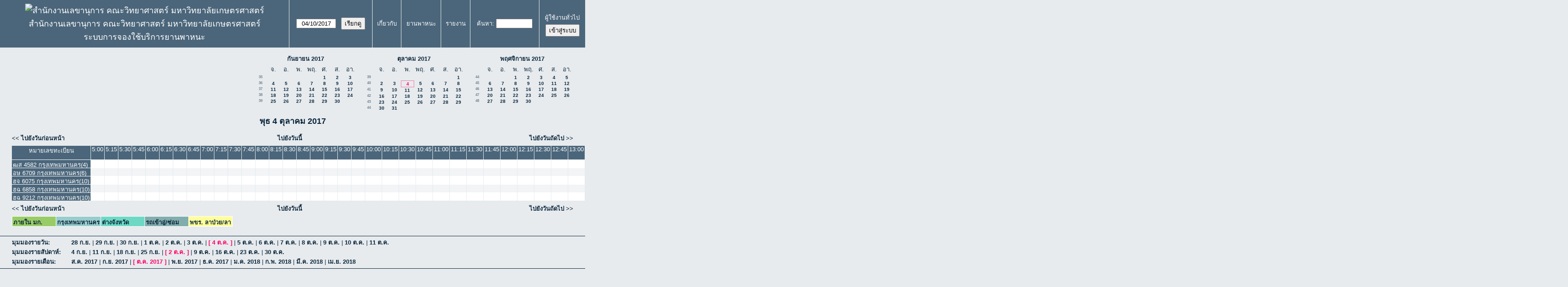

--- FILE ---
content_type: text/html; charset=utf-8
request_url: https://booking.sci.ku.ac.th/vehicle/day.php?year=2017&month=10&day=4&area=1&room=2
body_size: 6832
content:
<!DOCTYPE html>
<!--[if lte IE 9]>
<html lang="th" class="unsupported_browser">
<![endif]-->
<!--[if (!IE)|(gt IE 9)]><!-->
<html lang="th">
<!--<![endif]-->
<head>
<meta charset="utf-8">
<meta http-equiv="X-UA-Compatible" content="IE=edge">
<meta name="csrf_token" content="370fd1f86f92c845bd6c78f9ab226e70e7672a357f5c39d4138bf127101e71a6">
<title>ระบบการจองใช้บริการยานพาหนะ</title>
  <link href="jquery/ui/css/jquery-ui.structure.min.css" rel="stylesheet" type="text/css">
  <link href="jquery/ui/css/sunny/jquery-ui.theme.min.css" rel="stylesheet" type="text/css">
  <link href="jquery/datatables/css/jquery.dataTables.min.css" rel="stylesheet" type="text/css">
  <link href="jquery/datatables/css/buttons.dataTables.css" rel="stylesheet" type="text/css">
  <link href="jquery/datatables/css/fixedColumns.dataTables.min.css" rel="stylesheet" type="text/css">
  <link href="jquery/datatables/css/colReorder.dataTables.css" rel="stylesheet" type="text/css">
      
    <link rel="stylesheet" href="css/mrbs.css.php" type="text/css">
        <link rel="stylesheet" media="print" href="css/mrbs-print.css.php" type="text/css">
    <!--[if IE]>
    <link rel="stylesheet" href="css/mrbs-ie.css" type="text/css">
    <![endif]-->
        <meta name="robots" content="noindex, nofollow">
<noscript>
<meta http-equiv="Refresh" content="60">
</noscript>
  <script type="text/javascript" src="jquery/jquery-3.2.1.min.js"></script>
    <script type="text/javascript" src="jquery/jquery-migrate-3.0.0.min.js"></script>
    <script type="text/javascript" src="jquery/ui/jquery-ui.min.js"></script>
  <script type="text/javascript" src="jquery/ui/i18n/datepicker-th.js"></script>    
<script type="text/javascript">
  //<![CDATA[
    function init(params)
  {
  }
  //]]>
</script>

<script type="text/javascript" src="js/functions.js.php?area=1"></script>
<script type="text/javascript" src="js/datepicker.js.php?area=1"></script>
<script type="text/javascript" src="js/general.js.php?area=1"></script>

    
  <script type="text/javascript" src="js/refresh.js.php?area=1"></script>
    <script type="text/javascript" src="js/resizable.js.php?area=1"></script>
  <script type="text/javascript" src="js/multiple.js.php?area=1"></script>
  
<!--[if lte IE 8]>
      <script src="js/html5shiv.min.js"></script>
    <![endif]-->
    
<script type="text/javascript">

//<![CDATA[


$(window).on('load', function() {

  var args = {area: '1',
              room: '2',
              page: 'day',
              page_date: '2017-10-04',
              isAdmin: false};
    init(args);

});


//]]>
</script></head>
<body class="non_js day">
    <script type="text/javascript">
      //<![CDATA[
      $('body').addClass('js').removeClass('non_js');
      //]]>
    </script> 
    <div class="unsupported_message">
<header class="banner simple">
<nav>
<ul>
<li>
<div class="company">
<div class="logo">
<a href="http://booking.sci.ku.ac.th/index.html">
<img src="sciku_van.gif" width="163" height="80" alt="สำนักงานเลขานุการ คณะวิทยาศาสตร์ มหาวิทยาลัยเกษตรศาสตร์">
</a>
</div>
<div id="more_info">สำนักงานเลขานุการ คณะวิทยาศาสตร์ มหาวิทยาลัยเกษตรศาสตร์</div>
<div class="mrbs">
<a href="index.php">ระบบการจองใช้บริการยานพาหนะ</a>
</div>
</div>
</li>
</ul>
</nav>
</header>
<div class="contents">
<p>เว็บเบราเซอร์ของคุณไม่รองรับ MRBS. คุณจะต้องทำการปรับรุ่นเว็บเบราเซอร์ของคุณ หรือ เลือกใช้เว็บเบราเซอร์อื่นๆ</p>
</div>
</div>
<header class="banner">
<nav>
<ul>
<li>
<div class="company">
<div class="logo">
<a href="http://booking.sci.ku.ac.th/index.html">
<img src="sciku_van.gif" width="163" height="80" alt="สำนักงานเลขานุการ คณะวิทยาศาสตร์ มหาวิทยาลัยเกษตรศาสตร์">
</a>
</div>
<div id="more_info">สำนักงานเลขานุการ คณะวิทยาศาสตร์ มหาวิทยาลัยเกษตรศาสตร์</div>
<div class="mrbs">
<a href="index.php">ระบบการจองใช้บริการยานพาหนะ</a>
</div>
</div>
</li>
<li>
<form id="form_nav" method="get" action="day.php">
<input type="hidden" name="csrf_token" value="370fd1f86f92c845bd6c78f9ab226e70e7672a357f5c39d4138bf127101e71a6">
<input type="hidden" name="area" value="1">
<input type="hidden" name="room" value="2">
<input type="date" name="page_date" value="2017-10-04" required data-submit="form_nav">
<input type="submit" value="เรียกดู">
</form>
</li>
<li>
<a href="help.php?day=4&amp;month=10&amp;year=2017&amp;area=1&amp;room=2">เกี่ยวกับ</a>
</li>
<li>
<a href="admin.php?day=4&amp;month=10&amp;year=2017&amp;area=1&amp;room=2">ยานพาหนะ</a>
</li>
<li>
<a href="report.php?day=4&amp;month=10&amp;year=2017&amp;area=1&amp;room=2">รายงาน</a>
</li>
<li>
<label><a href="search.php?advanced=1">ค้นหา</a></label>
<form id="header_search" method="post" action="search.php">
<input type="hidden" name="csrf_token" value="370fd1f86f92c845bd6c78f9ab226e70e7672a357f5c39d4138bf127101e71a6">
<input type="hidden" name="day" value="4">
<input type="hidden" name="month" value="10">
<input type="hidden" name="year" value="2017">
<input type="hidden" name="area" value="1">
<input type="hidden" name="room" value="2">
<input type="search" name="search_str" required>
</form>
</li>
<li id="logon_box">
<a href="">ผู้ใช้งานทั่วไป</a>
<form method="post" action="admin.php">
<input type="hidden" name="csrf_token" value="370fd1f86f92c845bd6c78f9ab226e70e7672a357f5c39d4138bf127101e71a6">
<input type="hidden" name="target_url" value="day.php?year=2017&amp;month=10&amp;day=4&amp;area=1&amp;room=2">
<input type="hidden" name="action" value="QueryName">
<input type="submit" value="เข้าสู่ระบบ">
</form>
</li>
</ul>
</nav>
</header>
<div class="contents">
<div id="dwm_header" class="screenonly">
<nav id="cals">
<div id="cal_last">
<table class="calendar">
<thead>
<tr>
<th colspan="8"><a href="month.php?year=2017&amp;month=9&amp;day=4&amp;area=1&amp;room=2">กันยายน&nbsp;2017</a></th>
</tr>
<tr>
<th></th>
<th class="day_weekday">จ.</th>
<th class="day_weekday">อ.</th>
<th class="day_weekday">พ.</th>
<th class="day_weekday">พฤ.</th>
<th class="day_weekday">ศ.</th>
<th class="day_weekend">ส.</th>
<th class="day_weekend">อา.</th>
</tr>
</thead>
<tbody>
<tr>
<td class="mincals_week_number"><a href="week.php?year=2017&amp;month=8&amp;day=28&amp;area=1&amp;room=2">35</a></td>
<td class="day_weekday day_blank"></td>
<td class="day_weekday day_blank"></td>
<td class="day_weekday day_blank"></td>
<td class="day_weekday"></td>
<td class="day_weekday"><a href="day.php?year=2017&amp;month=9&amp;day=1&amp;area=1&amp;room=2">1</a></td>
<td class="day_weekend"><a href="day.php?year=2017&amp;month=9&amp;day=2&amp;area=1&amp;room=2">2</a></td>
<td class="day_weekend"><a href="day.php?year=2017&amp;month=9&amp;day=3&amp;area=1&amp;room=2">3</a></td>
</tr>
<tr>
<td class="mincals_week_number"><a href="week.php?year=2017&amp;month=9&amp;day=4&amp;area=1&amp;room=2">36</a></td>
<td class="day_weekday"><a href="day.php?year=2017&amp;month=9&amp;day=4&amp;area=1&amp;room=2">4</a></td>
<td class="day_weekday"><a href="day.php?year=2017&amp;month=9&amp;day=5&amp;area=1&amp;room=2">5</a></td>
<td class="day_weekday"><a href="day.php?year=2017&amp;month=9&amp;day=6&amp;area=1&amp;room=2">6</a></td>
<td class="day_weekday"><a href="day.php?year=2017&amp;month=9&amp;day=7&amp;area=1&amp;room=2">7</a></td>
<td class="day_weekday"><a href="day.php?year=2017&amp;month=9&amp;day=8&amp;area=1&amp;room=2">8</a></td>
<td class="day_weekend"><a href="day.php?year=2017&amp;month=9&amp;day=9&amp;area=1&amp;room=2">9</a></td>
<td class="day_weekend"><a href="day.php?year=2017&amp;month=9&amp;day=10&amp;area=1&amp;room=2">10</a></td>
</tr>
<tr>
<td class="mincals_week_number"><a href="week.php?year=2017&amp;month=9&amp;day=11&amp;area=1&amp;room=2">37</a></td>
<td class="day_weekday"><a href="day.php?year=2017&amp;month=9&amp;day=11&amp;area=1&amp;room=2">11</a></td>
<td class="day_weekday"><a href="day.php?year=2017&amp;month=9&amp;day=12&amp;area=1&amp;room=2">12</a></td>
<td class="day_weekday"><a href="day.php?year=2017&amp;month=9&amp;day=13&amp;area=1&amp;room=2">13</a></td>
<td class="day_weekday"><a href="day.php?year=2017&amp;month=9&amp;day=14&amp;area=1&amp;room=2">14</a></td>
<td class="day_weekday"><a href="day.php?year=2017&amp;month=9&amp;day=15&amp;area=1&amp;room=2">15</a></td>
<td class="day_weekend"><a href="day.php?year=2017&amp;month=9&amp;day=16&amp;area=1&amp;room=2">16</a></td>
<td class="day_weekend"><a href="day.php?year=2017&amp;month=9&amp;day=17&amp;area=1&amp;room=2">17</a></td>
</tr>
<tr>
<td class="mincals_week_number"><a href="week.php?year=2017&amp;month=9&amp;day=18&amp;area=1&amp;room=2">38</a></td>
<td class="day_weekday"><a href="day.php?year=2017&amp;month=9&amp;day=18&amp;area=1&amp;room=2">18</a></td>
<td class="day_weekday"><a href="day.php?year=2017&amp;month=9&amp;day=19&amp;area=1&amp;room=2">19</a></td>
<td class="day_weekday"><a href="day.php?year=2017&amp;month=9&amp;day=20&amp;area=1&amp;room=2">20</a></td>
<td class="day_weekday"><a href="day.php?year=2017&amp;month=9&amp;day=21&amp;area=1&amp;room=2">21</a></td>
<td class="day_weekday"><a href="day.php?year=2017&amp;month=9&amp;day=22&amp;area=1&amp;room=2">22</a></td>
<td class="day_weekend"><a href="day.php?year=2017&amp;month=9&amp;day=23&amp;area=1&amp;room=2">23</a></td>
<td class="day_weekend"><a href="day.php?year=2017&amp;month=9&amp;day=24&amp;area=1&amp;room=2">24</a></td>
</tr>
<tr>
<td class="mincals_week_number"><a href="week.php?year=2017&amp;month=9&amp;day=25&amp;area=1&amp;room=2">39</a></td>
<td class="day_weekday"><a href="day.php?year=2017&amp;month=9&amp;day=25&amp;area=1&amp;room=2">25</a></td>
<td class="day_weekday"><a href="day.php?year=2017&amp;month=9&amp;day=26&amp;area=1&amp;room=2">26</a></td>
<td class="day_weekday"><a href="day.php?year=2017&amp;month=9&amp;day=27&amp;area=1&amp;room=2">27</a></td>
<td class="day_weekday"><a href="day.php?year=2017&amp;month=9&amp;day=28&amp;area=1&amp;room=2">28</a></td>
<td class="day_weekday"><a href="day.php?year=2017&amp;month=9&amp;day=29&amp;area=1&amp;room=2">29</a></td>
<td class="day_weekend"><a href="day.php?year=2017&amp;month=9&amp;day=30&amp;area=1&amp;room=2">30</a></td>
<td class="day_weekend day_blank"></td>
</tr>
</tbody>
</table>
</div>
<div id="cal_this">
<table class="calendar">
<thead>
<tr>
<th colspan="8"><a href="month.php?year=2017&amp;month=10&amp;day=4&amp;area=1&amp;room=2">ตุลาคม&nbsp;2017</a></th>
</tr>
<tr>
<th></th>
<th class="day_weekday">จ.</th>
<th class="day_weekday">อ.</th>
<th class="day_weekday">พ.</th>
<th class="day_weekday">พฤ.</th>
<th class="day_weekday">ศ.</th>
<th class="day_weekend">ส.</th>
<th class="day_weekend">อา.</th>
</tr>
</thead>
<tbody>
<tr>
<td class="mincals_week_number"><a href="week.php?year=2017&amp;month=9&amp;day=25&amp;area=1&amp;room=2">39</a></td>
<td class="day_weekday day_blank"></td>
<td class="day_weekday day_blank"></td>
<td class="day_weekday day_blank"></td>
<td class="day_weekday day_blank"></td>
<td class="day_weekday day_blank"></td>
<td class="day_weekend"></td>
<td class="day_weekend"><a href="day.php?year=2017&amp;month=10&amp;day=1&amp;area=1&amp;room=2">1</a></td>
</tr>
<tr>
<td class="mincals_week_number"><a href="week.php?year=2017&amp;month=10&amp;day=2&amp;area=1&amp;room=2">40</a></td>
<td class="day_weekday"><a href="day.php?year=2017&amp;month=10&amp;day=2&amp;area=1&amp;room=2">2</a></td>
<td class="day_weekday"><a href="day.php?year=2017&amp;month=10&amp;day=3&amp;area=1&amp;room=2">3</a></td>
<td class="day_weekday" id="sticky_day"><a class="current" href="day.php?year=2017&amp;month=10&amp;day=4&amp;area=1&amp;room=2">4</a></td>
<td class="day_weekday"><a href="day.php?year=2017&amp;month=10&amp;day=5&amp;area=1&amp;room=2">5</a></td>
<td class="day_weekday"><a href="day.php?year=2017&amp;month=10&amp;day=6&amp;area=1&amp;room=2">6</a></td>
<td class="day_weekend"><a href="day.php?year=2017&amp;month=10&amp;day=7&amp;area=1&amp;room=2">7</a></td>
<td class="day_weekend"><a href="day.php?year=2017&amp;month=10&amp;day=8&amp;area=1&amp;room=2">8</a></td>
</tr>
<tr>
<td class="mincals_week_number"><a href="week.php?year=2017&amp;month=10&amp;day=9&amp;area=1&amp;room=2">41</a></td>
<td class="day_weekday"><a href="day.php?year=2017&amp;month=10&amp;day=9&amp;area=1&amp;room=2">9</a></td>
<td class="day_weekday"><a href="day.php?year=2017&amp;month=10&amp;day=10&amp;area=1&amp;room=2">10</a></td>
<td class="day_weekday"><a href="day.php?year=2017&amp;month=10&amp;day=11&amp;area=1&amp;room=2">11</a></td>
<td class="day_weekday"><a href="day.php?year=2017&amp;month=10&amp;day=12&amp;area=1&amp;room=2">12</a></td>
<td class="day_weekday"><a href="day.php?year=2017&amp;month=10&amp;day=13&amp;area=1&amp;room=2">13</a></td>
<td class="day_weekend"><a href="day.php?year=2017&amp;month=10&amp;day=14&amp;area=1&amp;room=2">14</a></td>
<td class="day_weekend"><a href="day.php?year=2017&amp;month=10&amp;day=15&amp;area=1&amp;room=2">15</a></td>
</tr>
<tr>
<td class="mincals_week_number"><a href="week.php?year=2017&amp;month=10&amp;day=16&amp;area=1&amp;room=2">42</a></td>
<td class="day_weekday"><a href="day.php?year=2017&amp;month=10&amp;day=16&amp;area=1&amp;room=2">16</a></td>
<td class="day_weekday"><a href="day.php?year=2017&amp;month=10&amp;day=17&amp;area=1&amp;room=2">17</a></td>
<td class="day_weekday"><a href="day.php?year=2017&amp;month=10&amp;day=18&amp;area=1&amp;room=2">18</a></td>
<td class="day_weekday"><a href="day.php?year=2017&amp;month=10&amp;day=19&amp;area=1&amp;room=2">19</a></td>
<td class="day_weekday"><a href="day.php?year=2017&amp;month=10&amp;day=20&amp;area=1&amp;room=2">20</a></td>
<td class="day_weekend"><a href="day.php?year=2017&amp;month=10&amp;day=21&amp;area=1&amp;room=2">21</a></td>
<td class="day_weekend"><a href="day.php?year=2017&amp;month=10&amp;day=22&amp;area=1&amp;room=2">22</a></td>
</tr>
<tr>
<td class="mincals_week_number"><a href="week.php?year=2017&amp;month=10&amp;day=23&amp;area=1&amp;room=2">43</a></td>
<td class="day_weekday"><a href="day.php?year=2017&amp;month=10&amp;day=23&amp;area=1&amp;room=2">23</a></td>
<td class="day_weekday"><a href="day.php?year=2017&amp;month=10&amp;day=24&amp;area=1&amp;room=2">24</a></td>
<td class="day_weekday"><a href="day.php?year=2017&amp;month=10&amp;day=25&amp;area=1&amp;room=2">25</a></td>
<td class="day_weekday"><a href="day.php?year=2017&amp;month=10&amp;day=26&amp;area=1&amp;room=2">26</a></td>
<td class="day_weekday"><a href="day.php?year=2017&amp;month=10&amp;day=27&amp;area=1&amp;room=2">27</a></td>
<td class="day_weekend"><a href="day.php?year=2017&amp;month=10&amp;day=28&amp;area=1&amp;room=2">28</a></td>
<td class="day_weekend"><a href="day.php?year=2017&amp;month=10&amp;day=29&amp;area=1&amp;room=2">29</a></td>
</tr>
<tr>
<td class="mincals_week_number"><a href="week.php?year=2017&amp;month=10&amp;day=30&amp;area=1&amp;room=2">44</a></td>
<td class="day_weekday"><a href="day.php?year=2017&amp;month=10&amp;day=30&amp;area=1&amp;room=2">30</a></td>
<td class="day_weekday"><a href="day.php?year=2017&amp;month=10&amp;day=31&amp;area=1&amp;room=2">31</a></td>
<td class="day_weekday day_blank"></td>
<td class="day_weekday day_blank"></td>
<td class="day_weekday day_blank"></td>
<td class="day_weekend day_blank"></td>
<td class="day_weekend day_blank"></td>
</tr>
</tbody>
</table>
</div>
<div id="cal_next">
<table class="calendar">
<thead>
<tr>
<th colspan="8"><a href="month.php?year=2017&amp;month=11&amp;day=4&amp;area=1&amp;room=2">พฤศจิกายน&nbsp;2017</a></th>
</tr>
<tr>
<th></th>
<th class="day_weekday">จ.</th>
<th class="day_weekday">อ.</th>
<th class="day_weekday">พ.</th>
<th class="day_weekday">พฤ.</th>
<th class="day_weekday">ศ.</th>
<th class="day_weekend">ส.</th>
<th class="day_weekend">อา.</th>
</tr>
</thead>
<tbody>
<tr>
<td class="mincals_week_number"><a href="week.php?year=2017&amp;month=10&amp;day=30&amp;area=1&amp;room=2">44</a></td>
<td class="day_weekday day_blank"></td>
<td class="day_weekday"></td>
<td class="day_weekday"><a href="day.php?year=2017&amp;month=11&amp;day=1&amp;area=1&amp;room=2">1</a></td>
<td class="day_weekday"><a href="day.php?year=2017&amp;month=11&amp;day=2&amp;area=1&amp;room=2">2</a></td>
<td class="day_weekday"><a href="day.php?year=2017&amp;month=11&amp;day=3&amp;area=1&amp;room=2">3</a></td>
<td class="day_weekend"><a href="day.php?year=2017&amp;month=11&amp;day=4&amp;area=1&amp;room=2">4</a></td>
<td class="day_weekend"><a href="day.php?year=2017&amp;month=11&amp;day=5&amp;area=1&amp;room=2">5</a></td>
</tr>
<tr>
<td class="mincals_week_number"><a href="week.php?year=2017&amp;month=11&amp;day=6&amp;area=1&amp;room=2">45</a></td>
<td class="day_weekday"><a href="day.php?year=2017&amp;month=11&amp;day=6&amp;area=1&amp;room=2">6</a></td>
<td class="day_weekday"><a href="day.php?year=2017&amp;month=11&amp;day=7&amp;area=1&amp;room=2">7</a></td>
<td class="day_weekday"><a href="day.php?year=2017&amp;month=11&amp;day=8&amp;area=1&amp;room=2">8</a></td>
<td class="day_weekday"><a href="day.php?year=2017&amp;month=11&amp;day=9&amp;area=1&amp;room=2">9</a></td>
<td class="day_weekday"><a href="day.php?year=2017&amp;month=11&amp;day=10&amp;area=1&amp;room=2">10</a></td>
<td class="day_weekend"><a href="day.php?year=2017&amp;month=11&amp;day=11&amp;area=1&amp;room=2">11</a></td>
<td class="day_weekend"><a href="day.php?year=2017&amp;month=11&amp;day=12&amp;area=1&amp;room=2">12</a></td>
</tr>
<tr>
<td class="mincals_week_number"><a href="week.php?year=2017&amp;month=11&amp;day=13&amp;area=1&amp;room=2">46</a></td>
<td class="day_weekday"><a href="day.php?year=2017&amp;month=11&amp;day=13&amp;area=1&amp;room=2">13</a></td>
<td class="day_weekday"><a href="day.php?year=2017&amp;month=11&amp;day=14&amp;area=1&amp;room=2">14</a></td>
<td class="day_weekday"><a href="day.php?year=2017&amp;month=11&amp;day=15&amp;area=1&amp;room=2">15</a></td>
<td class="day_weekday"><a href="day.php?year=2017&amp;month=11&amp;day=16&amp;area=1&amp;room=2">16</a></td>
<td class="day_weekday"><a href="day.php?year=2017&amp;month=11&amp;day=17&amp;area=1&amp;room=2">17</a></td>
<td class="day_weekend"><a href="day.php?year=2017&amp;month=11&amp;day=18&amp;area=1&amp;room=2">18</a></td>
<td class="day_weekend"><a href="day.php?year=2017&amp;month=11&amp;day=19&amp;area=1&amp;room=2">19</a></td>
</tr>
<tr>
<td class="mincals_week_number"><a href="week.php?year=2017&amp;month=11&amp;day=20&amp;area=1&amp;room=2">47</a></td>
<td class="day_weekday"><a href="day.php?year=2017&amp;month=11&amp;day=20&amp;area=1&amp;room=2">20</a></td>
<td class="day_weekday"><a href="day.php?year=2017&amp;month=11&amp;day=21&amp;area=1&amp;room=2">21</a></td>
<td class="day_weekday"><a href="day.php?year=2017&amp;month=11&amp;day=22&amp;area=1&amp;room=2">22</a></td>
<td class="day_weekday"><a href="day.php?year=2017&amp;month=11&amp;day=23&amp;area=1&amp;room=2">23</a></td>
<td class="day_weekday"><a href="day.php?year=2017&amp;month=11&amp;day=24&amp;area=1&amp;room=2">24</a></td>
<td class="day_weekend"><a href="day.php?year=2017&amp;month=11&amp;day=25&amp;area=1&amp;room=2">25</a></td>
<td class="day_weekend"><a href="day.php?year=2017&amp;month=11&amp;day=26&amp;area=1&amp;room=2">26</a></td>
</tr>
<tr>
<td class="mincals_week_number"><a href="week.php?year=2017&amp;month=11&amp;day=27&amp;area=1&amp;room=2">48</a></td>
<td class="day_weekday"><a href="day.php?year=2017&amp;month=11&amp;day=27&amp;area=1&amp;room=2">27</a></td>
<td class="day_weekday"><a href="day.php?year=2017&amp;month=11&amp;day=28&amp;area=1&amp;room=2">28</a></td>
<td class="day_weekday"><a href="day.php?year=2017&amp;month=11&amp;day=29&amp;area=1&amp;room=2">29</a></td>
<td class="day_weekday"><a href="day.php?year=2017&amp;month=11&amp;day=30&amp;area=1&amp;room=2">30</a></td>
<td class="day_weekday day_blank"></td>
<td class="day_weekend day_blank"></td>
<td class="day_weekend day_blank"></td>
</tr>
</tbody>
</table>
</div>
</nav>
</div>
<div id="dwm">
<h2>พุธ  4 ตุลาคม 2017</h2>
</div>

<nav class="date_nav">
  <a class="date_before" href="day.php?area=1&amp;room=2&amp;year=2017&amp;month=10&amp;day=03">ไปยังวันก่อนหน้า</a>
  <a class="date_now" href="day.php?area=1&amp;room=2">ไปยังวันนี้</a>
  <a class="date_after" href="day.php?area=1&amp;room=2&amp;year=2017&amp;month=10&amp;day=05">ไปยังวันถัดไป</a>
</nav>
<table class="dwm_main" id="day_main" data-resolution="900">
<thead>
<tr>
<th class="first_last" style="width: 1%">หมายเลขทะเบียน</th>
<th data-seconds="18000" style="width: 1.031250%"><span> 5:00</span></th>
<th data-seconds="18900" style="width: 1.031250%"><span> 5:15</span></th>
<th data-seconds="19800" style="width: 1.031250%"><span> 5:30</span></th>
<th data-seconds="20700" style="width: 1.031250%"><span> 5:45</span></th>
<th data-seconds="21600" style="width: 1.031250%"><span> 6:00</span></th>
<th data-seconds="22500" style="width: 1.031250%"><span> 6:15</span></th>
<th data-seconds="23400" style="width: 1.031250%"><span> 6:30</span></th>
<th data-seconds="24300" style="width: 1.031250%"><span> 6:45</span></th>
<th data-seconds="25200" style="width: 1.031250%"><span> 7:00</span></th>
<th data-seconds="26100" style="width: 1.031250%"><span> 7:15</span></th>
<th data-seconds="27000" style="width: 1.031250%"><span> 7:30</span></th>
<th data-seconds="27900" style="width: 1.031250%"><span> 7:45</span></th>
<th data-seconds="28800" style="width: 1.031250%"><span> 8:00</span></th>
<th data-seconds="29700" style="width: 1.031250%"><span> 8:15</span></th>
<th data-seconds="30600" style="width: 1.031250%"><span> 8:30</span></th>
<th data-seconds="31500" style="width: 1.031250%"><span> 8:45</span></th>
<th data-seconds="32400" style="width: 1.031250%"><span> 9:00</span></th>
<th data-seconds="33300" style="width: 1.031250%"><span> 9:15</span></th>
<th data-seconds="34200" style="width: 1.031250%"><span> 9:30</span></th>
<th data-seconds="35100" style="width: 1.031250%"><span> 9:45</span></th>
<th data-seconds="36000" style="width: 1.031250%"><span>10:00</span></th>
<th data-seconds="36900" style="width: 1.031250%"><span>10:15</span></th>
<th data-seconds="37800" style="width: 1.031250%"><span>10:30</span></th>
<th data-seconds="38700" style="width: 1.031250%"><span>10:45</span></th>
<th data-seconds="39600" style="width: 1.031250%"><span>11:00</span></th>
<th data-seconds="40500" style="width: 1.031250%"><span>11:15</span></th>
<th data-seconds="41400" style="width: 1.031250%"><span>11:30</span></th>
<th data-seconds="42300" style="width: 1.031250%"><span>11:45</span></th>
<th data-seconds="43200" style="width: 1.031250%"><span>12:00</span></th>
<th data-seconds="44100" style="width: 1.031250%"><span>12:15</span></th>
<th data-seconds="45000" style="width: 1.031250%"><span>12:30</span></th>
<th data-seconds="45900" style="width: 1.031250%"><span>12:45</span></th>
<th data-seconds="46800" style="width: 1.031250%"><span>13:00</span></th>
<th data-seconds="47700" style="width: 1.031250%"><span>13:15</span></th>
<th data-seconds="48600" style="width: 1.031250%"><span>13:30</span></th>
<th data-seconds="49500" style="width: 1.031250%"><span>13:45</span></th>
<th data-seconds="50400" style="width: 1.031250%"><span>14:00</span></th>
<th data-seconds="51300" style="width: 1.031250%"><span>14:15</span></th>
<th data-seconds="52200" style="width: 1.031250%"><span>14:30</span></th>
<th data-seconds="53100" style="width: 1.031250%"><span>14:45</span></th>
<th data-seconds="54000" style="width: 1.031250%"><span>15:00</span></th>
<th data-seconds="54900" style="width: 1.031250%"><span>15:15</span></th>
<th data-seconds="55800" style="width: 1.031250%"><span>15:30</span></th>
<th data-seconds="56700" style="width: 1.031250%"><span>15:45</span></th>
<th data-seconds="57600" style="width: 1.031250%"><span>16:00</span></th>
<th data-seconds="58500" style="width: 1.031250%"><span>16:15</span></th>
<th data-seconds="59400" style="width: 1.031250%"><span>16:30</span></th>
<th data-seconds="60300" style="width: 1.031250%"><span>16:45</span></th>
<th data-seconds="61200" style="width: 1.031250%"><span>17:00</span></th>
<th data-seconds="62100" style="width: 1.031250%"><span>17:15</span></th>
<th data-seconds="63000" style="width: 1.031250%"><span>17:30</span></th>
<th data-seconds="63900" style="width: 1.031250%"><span>17:45</span></th>
<th data-seconds="64800" style="width: 1.031250%"><span>18:00</span></th>
<th data-seconds="65700" style="width: 1.031250%"><span>18:15</span></th>
<th data-seconds="66600" style="width: 1.031250%"><span>18:30</span></th>
<th data-seconds="67500" style="width: 1.031250%"><span>18:45</span></th>
<th data-seconds="68400" style="width: 1.031250%"><span>19:00</span></th>
<th data-seconds="69300" style="width: 1.031250%"><span>19:15</span></th>
<th data-seconds="70200" style="width: 1.031250%"><span>19:30</span></th>
<th data-seconds="71100" style="width: 1.031250%"><span>19:45</span></th>
<th data-seconds="72000" style="width: 1.031250%"><span>20:00</span></th>
<th data-seconds="72900" style="width: 1.031250%"><span>20:15</span></th>
<th data-seconds="73800" style="width: 1.031250%"><span>20:30</span></th>
<th data-seconds="74700" style="width: 1.031250%"><span>20:45</span></th>
<th data-seconds="75600" style="width: 1.031250%"><span>21:00</span></th>
<th data-seconds="76500" style="width: 1.031250%"><span>21:15</span></th>
<th data-seconds="77400" style="width: 1.031250%"><span>21:30</span></th>
<th data-seconds="78300" style="width: 1.031250%"><span>21:45</span></th>
<th data-seconds="79200" style="width: 1.031250%"><span>22:00</span></th>
<th data-seconds="80100" style="width: 1.031250%"><span>22:15</span></th>
<th data-seconds="81000" style="width: 1.031250%"><span>22:30</span></th>
<th data-seconds="81900" style="width: 1.031250%"><span>22:45</span></th>
<th data-seconds="82800" style="width: 1.031250%"><span>23:00</span></th>
<th data-seconds="83700" style="width: 1.031250%"><span>23:15</span></th>
<th data-seconds="84600" style="width: 1.031250%"><span>23:30</span></th>
<th data-seconds="85500" style="width: 1.031250%"><span>23:45</span></th>
<th data-seconds="86400" style="width: 1.031250%"><span>*  0:00</span></th>
<th data-seconds="87300" style="width: 1.031250%"><span>*  0:15</span></th>
<th data-seconds="88200" style="width: 1.031250%"><span>*  0:30</span></th>
<th data-seconds="89100" style="width: 1.031250%"><span>*  0:45</span></th>
<th data-seconds="90000" style="width: 1.031250%"><span>*  1:00</span></th>
<th data-seconds="90900" style="width: 1.031250%"><span>*  1:15</span></th>
<th data-seconds="91800" style="width: 1.031250%"><span>*  1:30</span></th>
<th data-seconds="92700" style="width: 1.031250%"><span>*  1:45</span></th>
<th data-seconds="93600" style="width: 1.031250%"><span>*  2:00</span></th>
<th data-seconds="94500" style="width: 1.031250%"><span>*  2:15</span></th>
<th data-seconds="95400" style="width: 1.031250%"><span>*  2:30</span></th>
<th data-seconds="96300" style="width: 1.031250%"><span>*  2:45</span></th>
<th data-seconds="97200" style="width: 1.031250%"><span>*  3:00</span></th>
<th data-seconds="98100" style="width: 1.031250%"><span>*  3:15</span></th>
<th data-seconds="99000" style="width: 1.031250%"><span>*  3:30</span></th>
<th data-seconds="99900" style="width: 1.031250%"><span>*  3:45</span></th>
<th data-seconds="100800" style="width: 1.031250%"><span>*  4:00</span></th>
<th data-seconds="101700" style="width: 1.031250%"><span>*  4:15</span></th>
<th data-seconds="102600" style="width: 1.031250%"><span>*  4:30</span></th>
<th data-seconds="103500" style="width: 1.031250%"><span>*  4:45</span></th>
</tr>
</thead>
<tbody>
<tr class="even_row">
<td class="row_labels" data-room="5">
<div class="celldiv slots1">
<a href="week.php?year=2017&amp;month=10&amp;day=4&amp;area=1&amp;room=5" title="มุมมองรายสัปดาห์ &#10;&#10;สมนึก สุขบุญส่ง">ฒส 4582 กรุงเทพมหานคร(4)</a>
</div></td>
<td class="new">
<div class="celldiv slots1">
<a href="edit_entry.php?area=1&amp;room=5&amp;hour=5&amp;minute=0&amp;year=2017&amp;month=10&amp;day=4">
</a>
</div>
</td>
<td class="new">
<div class="celldiv slots1">
<a href="edit_entry.php?area=1&amp;room=5&amp;hour=5&amp;minute=15&amp;year=2017&amp;month=10&amp;day=4">
</a>
</div>
</td>
<td class="new">
<div class="celldiv slots1">
<a href="edit_entry.php?area=1&amp;room=5&amp;hour=5&amp;minute=30&amp;year=2017&amp;month=10&amp;day=4">
</a>
</div>
</td>
<td class="new">
<div class="celldiv slots1">
<a href="edit_entry.php?area=1&amp;room=5&amp;hour=5&amp;minute=45&amp;year=2017&amp;month=10&amp;day=4">
</a>
</div>
</td>
<td class="new">
<div class="celldiv slots1">
<a href="edit_entry.php?area=1&amp;room=5&amp;hour=6&amp;minute=0&amp;year=2017&amp;month=10&amp;day=4">
</a>
</div>
</td>
<td class="new">
<div class="celldiv slots1">
<a href="edit_entry.php?area=1&amp;room=5&amp;hour=6&amp;minute=15&amp;year=2017&amp;month=10&amp;day=4">
</a>
</div>
</td>
<td class="new">
<div class="celldiv slots1">
<a href="edit_entry.php?area=1&amp;room=5&amp;hour=6&amp;minute=30&amp;year=2017&amp;month=10&amp;day=4">
</a>
</div>
</td>
<td class="new">
<div class="celldiv slots1">
<a href="edit_entry.php?area=1&amp;room=5&amp;hour=6&amp;minute=45&amp;year=2017&amp;month=10&amp;day=4">
</a>
</div>
</td>
<td class="new">
<div class="celldiv slots1">
<a href="edit_entry.php?area=1&amp;room=5&amp;hour=7&amp;minute=0&amp;year=2017&amp;month=10&amp;day=4">
</a>
</div>
</td>
<td class="new">
<div class="celldiv slots1">
<a href="edit_entry.php?area=1&amp;room=5&amp;hour=7&amp;minute=15&amp;year=2017&amp;month=10&amp;day=4">
</a>
</div>
</td>
<td class="new">
<div class="celldiv slots1">
<a href="edit_entry.php?area=1&amp;room=5&amp;hour=7&amp;minute=30&amp;year=2017&amp;month=10&amp;day=4">
</a>
</div>
</td>
<td class="new">
<div class="celldiv slots1">
<a href="edit_entry.php?area=1&amp;room=5&amp;hour=7&amp;minute=45&amp;year=2017&amp;month=10&amp;day=4">
</a>
</div>
</td>
<td class="new">
<div class="celldiv slots1">
<a href="edit_entry.php?area=1&amp;room=5&amp;hour=8&amp;minute=0&amp;year=2017&amp;month=10&amp;day=4">
</a>
</div>
</td>
<td class="new">
<div class="celldiv slots1">
<a href="edit_entry.php?area=1&amp;room=5&amp;hour=8&amp;minute=15&amp;year=2017&amp;month=10&amp;day=4">
</a>
</div>
</td>
<td class="new">
<div class="celldiv slots1">
<a href="edit_entry.php?area=1&amp;room=5&amp;hour=8&amp;minute=30&amp;year=2017&amp;month=10&amp;day=4">
</a>
</div>
</td>
<td class="new">
<div class="celldiv slots1">
<a href="edit_entry.php?area=1&amp;room=5&amp;hour=8&amp;minute=45&amp;year=2017&amp;month=10&amp;day=4">
</a>
</div>
</td>
<td class="new">
<div class="celldiv slots1">
<a href="edit_entry.php?area=1&amp;room=5&amp;hour=9&amp;minute=0&amp;year=2017&amp;month=10&amp;day=4">
</a>
</div>
</td>
<td class="new">
<div class="celldiv slots1">
<a href="edit_entry.php?area=1&amp;room=5&amp;hour=9&amp;minute=15&amp;year=2017&amp;month=10&amp;day=4">
</a>
</div>
</td>
<td class="new">
<div class="celldiv slots1">
<a href="edit_entry.php?area=1&amp;room=5&amp;hour=9&amp;minute=30&amp;year=2017&amp;month=10&amp;day=4">
</a>
</div>
</td>
<td class="new">
<div class="celldiv slots1">
<a href="edit_entry.php?area=1&amp;room=5&amp;hour=9&amp;minute=45&amp;year=2017&amp;month=10&amp;day=4">
</a>
</div>
</td>
<td class="new">
<div class="celldiv slots1">
<a href="edit_entry.php?area=1&amp;room=5&amp;hour=10&amp;minute=0&amp;year=2017&amp;month=10&amp;day=4">
</a>
</div>
</td>
<td class="new">
<div class="celldiv slots1">
<a href="edit_entry.php?area=1&amp;room=5&amp;hour=10&amp;minute=15&amp;year=2017&amp;month=10&amp;day=4">
</a>
</div>
</td>
<td class="new">
<div class="celldiv slots1">
<a href="edit_entry.php?area=1&amp;room=5&amp;hour=10&amp;minute=30&amp;year=2017&amp;month=10&amp;day=4">
</a>
</div>
</td>
<td class="new">
<div class="celldiv slots1">
<a href="edit_entry.php?area=1&amp;room=5&amp;hour=10&amp;minute=45&amp;year=2017&amp;month=10&amp;day=4">
</a>
</div>
</td>
<td class="new">
<div class="celldiv slots1">
<a href="edit_entry.php?area=1&amp;room=5&amp;hour=11&amp;minute=0&amp;year=2017&amp;month=10&amp;day=4">
</a>
</div>
</td>
<td class="new">
<div class="celldiv slots1">
<a href="edit_entry.php?area=1&amp;room=5&amp;hour=11&amp;minute=15&amp;year=2017&amp;month=10&amp;day=4">
</a>
</div>
</td>
<td class="new">
<div class="celldiv slots1">
<a href="edit_entry.php?area=1&amp;room=5&amp;hour=11&amp;minute=30&amp;year=2017&amp;month=10&amp;day=4">
</a>
</div>
</td>
<td class="new">
<div class="celldiv slots1">
<a href="edit_entry.php?area=1&amp;room=5&amp;hour=11&amp;minute=45&amp;year=2017&amp;month=10&amp;day=4">
</a>
</div>
</td>
<td class="new">
<div class="celldiv slots1">
<a href="edit_entry.php?area=1&amp;room=5&amp;hour=12&amp;minute=0&amp;year=2017&amp;month=10&amp;day=4">
</a>
</div>
</td>
<td class="new">
<div class="celldiv slots1">
<a href="edit_entry.php?area=1&amp;room=5&amp;hour=12&amp;minute=15&amp;year=2017&amp;month=10&amp;day=4">
</a>
</div>
</td>
<td class="new">
<div class="celldiv slots1">
<a href="edit_entry.php?area=1&amp;room=5&amp;hour=12&amp;minute=30&amp;year=2017&amp;month=10&amp;day=4">
</a>
</div>
</td>
<td class="new">
<div class="celldiv slots1">
<a href="edit_entry.php?area=1&amp;room=5&amp;hour=12&amp;minute=45&amp;year=2017&amp;month=10&amp;day=4">
</a>
</div>
</td>
<td class="new">
<div class="celldiv slots1">
<a href="edit_entry.php?area=1&amp;room=5&amp;hour=13&amp;minute=0&amp;year=2017&amp;month=10&amp;day=4">
</a>
</div>
</td>
<td class="new">
<div class="celldiv slots1">
<a href="edit_entry.php?area=1&amp;room=5&amp;hour=13&amp;minute=15&amp;year=2017&amp;month=10&amp;day=4">
</a>
</div>
</td>
<td class="new">
<div class="celldiv slots1">
<a href="edit_entry.php?area=1&amp;room=5&amp;hour=13&amp;minute=30&amp;year=2017&amp;month=10&amp;day=4">
</a>
</div>
</td>
<td class="new">
<div class="celldiv slots1">
<a href="edit_entry.php?area=1&amp;room=5&amp;hour=13&amp;minute=45&amp;year=2017&amp;month=10&amp;day=4">
</a>
</div>
</td>
<td class="new">
<div class="celldiv slots1">
<a href="edit_entry.php?area=1&amp;room=5&amp;hour=14&amp;minute=0&amp;year=2017&amp;month=10&amp;day=4">
</a>
</div>
</td>
<td class="new">
<div class="celldiv slots1">
<a href="edit_entry.php?area=1&amp;room=5&amp;hour=14&amp;minute=15&amp;year=2017&amp;month=10&amp;day=4">
</a>
</div>
</td>
<td class="new">
<div class="celldiv slots1">
<a href="edit_entry.php?area=1&amp;room=5&amp;hour=14&amp;minute=30&amp;year=2017&amp;month=10&amp;day=4">
</a>
</div>
</td>
<td class="new">
<div class="celldiv slots1">
<a href="edit_entry.php?area=1&amp;room=5&amp;hour=14&amp;minute=45&amp;year=2017&amp;month=10&amp;day=4">
</a>
</div>
</td>
<td class="new">
<div class="celldiv slots1">
<a href="edit_entry.php?area=1&amp;room=5&amp;hour=15&amp;minute=0&amp;year=2017&amp;month=10&amp;day=4">
</a>
</div>
</td>
<td class="new">
<div class="celldiv slots1">
<a href="edit_entry.php?area=1&amp;room=5&amp;hour=15&amp;minute=15&amp;year=2017&amp;month=10&amp;day=4">
</a>
</div>
</td>
<td class="new">
<div class="celldiv slots1">
<a href="edit_entry.php?area=1&amp;room=5&amp;hour=15&amp;minute=30&amp;year=2017&amp;month=10&amp;day=4">
</a>
</div>
</td>
<td class="new">
<div class="celldiv slots1">
<a href="edit_entry.php?area=1&amp;room=5&amp;hour=15&amp;minute=45&amp;year=2017&amp;month=10&amp;day=4">
</a>
</div>
</td>
<td class="new">
<div class="celldiv slots1">
<a href="edit_entry.php?area=1&amp;room=5&amp;hour=16&amp;minute=0&amp;year=2017&amp;month=10&amp;day=4">
</a>
</div>
</td>
<td class="new">
<div class="celldiv slots1">
<a href="edit_entry.php?area=1&amp;room=5&amp;hour=16&amp;minute=15&amp;year=2017&amp;month=10&amp;day=4">
</a>
</div>
</td>
<td class="new">
<div class="celldiv slots1">
<a href="edit_entry.php?area=1&amp;room=5&amp;hour=16&amp;minute=30&amp;year=2017&amp;month=10&amp;day=4">
</a>
</div>
</td>
<td class="new">
<div class="celldiv slots1">
<a href="edit_entry.php?area=1&amp;room=5&amp;hour=16&amp;minute=45&amp;year=2017&amp;month=10&amp;day=4">
</a>
</div>
</td>
<td class="new">
<div class="celldiv slots1">
<a href="edit_entry.php?area=1&amp;room=5&amp;hour=17&amp;minute=0&amp;year=2017&amp;month=10&amp;day=4">
</a>
</div>
</td>
<td class="new">
<div class="celldiv slots1">
<a href="edit_entry.php?area=1&amp;room=5&amp;hour=17&amp;minute=15&amp;year=2017&amp;month=10&amp;day=4">
</a>
</div>
</td>
<td class="new">
<div class="celldiv slots1">
<a href="edit_entry.php?area=1&amp;room=5&amp;hour=17&amp;minute=30&amp;year=2017&amp;month=10&amp;day=4">
</a>
</div>
</td>
<td class="new">
<div class="celldiv slots1">
<a href="edit_entry.php?area=1&amp;room=5&amp;hour=17&amp;minute=45&amp;year=2017&amp;month=10&amp;day=4">
</a>
</div>
</td>
<td class="new">
<div class="celldiv slots1">
<a href="edit_entry.php?area=1&amp;room=5&amp;hour=18&amp;minute=0&amp;year=2017&amp;month=10&amp;day=4">
</a>
</div>
</td>
<td class="new">
<div class="celldiv slots1">
<a href="edit_entry.php?area=1&amp;room=5&amp;hour=18&amp;minute=15&amp;year=2017&amp;month=10&amp;day=4">
</a>
</div>
</td>
<td class="new">
<div class="celldiv slots1">
<a href="edit_entry.php?area=1&amp;room=5&amp;hour=18&amp;minute=30&amp;year=2017&amp;month=10&amp;day=4">
</a>
</div>
</td>
<td class="new">
<div class="celldiv slots1">
<a href="edit_entry.php?area=1&amp;room=5&amp;hour=18&amp;minute=45&amp;year=2017&amp;month=10&amp;day=4">
</a>
</div>
</td>
<td class="new">
<div class="celldiv slots1">
<a href="edit_entry.php?area=1&amp;room=5&amp;hour=19&amp;minute=0&amp;year=2017&amp;month=10&amp;day=4">
</a>
</div>
</td>
<td class="new">
<div class="celldiv slots1">
<a href="edit_entry.php?area=1&amp;room=5&amp;hour=19&amp;minute=15&amp;year=2017&amp;month=10&amp;day=4">
</a>
</div>
</td>
<td class="new">
<div class="celldiv slots1">
<a href="edit_entry.php?area=1&amp;room=5&amp;hour=19&amp;minute=30&amp;year=2017&amp;month=10&amp;day=4">
</a>
</div>
</td>
<td class="new">
<div class="celldiv slots1">
<a href="edit_entry.php?area=1&amp;room=5&amp;hour=19&amp;minute=45&amp;year=2017&amp;month=10&amp;day=4">
</a>
</div>
</td>
<td class="new">
<div class="celldiv slots1">
<a href="edit_entry.php?area=1&amp;room=5&amp;hour=20&amp;minute=0&amp;year=2017&amp;month=10&amp;day=4">
</a>
</div>
</td>
<td class="new">
<div class="celldiv slots1">
<a href="edit_entry.php?area=1&amp;room=5&amp;hour=20&amp;minute=15&amp;year=2017&amp;month=10&amp;day=4">
</a>
</div>
</td>
<td class="new">
<div class="celldiv slots1">
<a href="edit_entry.php?area=1&amp;room=5&amp;hour=20&amp;minute=30&amp;year=2017&amp;month=10&amp;day=4">
</a>
</div>
</td>
<td class="new">
<div class="celldiv slots1">
<a href="edit_entry.php?area=1&amp;room=5&amp;hour=20&amp;minute=45&amp;year=2017&amp;month=10&amp;day=4">
</a>
</div>
</td>
<td class="new">
<div class="celldiv slots1">
<a href="edit_entry.php?area=1&amp;room=5&amp;hour=21&amp;minute=0&amp;year=2017&amp;month=10&amp;day=4">
</a>
</div>
</td>
<td class="new">
<div class="celldiv slots1">
<a href="edit_entry.php?area=1&amp;room=5&amp;hour=21&amp;minute=15&amp;year=2017&amp;month=10&amp;day=4">
</a>
</div>
</td>
<td class="new">
<div class="celldiv slots1">
<a href="edit_entry.php?area=1&amp;room=5&amp;hour=21&amp;minute=30&amp;year=2017&amp;month=10&amp;day=4">
</a>
</div>
</td>
<td class="new">
<div class="celldiv slots1">
<a href="edit_entry.php?area=1&amp;room=5&amp;hour=21&amp;minute=45&amp;year=2017&amp;month=10&amp;day=4">
</a>
</div>
</td>
<td class="new">
<div class="celldiv slots1">
<a href="edit_entry.php?area=1&amp;room=5&amp;hour=22&amp;minute=0&amp;year=2017&amp;month=10&amp;day=4">
</a>
</div>
</td>
<td class="new">
<div class="celldiv slots1">
<a href="edit_entry.php?area=1&amp;room=5&amp;hour=22&amp;minute=15&amp;year=2017&amp;month=10&amp;day=4">
</a>
</div>
</td>
<td class="new">
<div class="celldiv slots1">
<a href="edit_entry.php?area=1&amp;room=5&amp;hour=22&amp;minute=30&amp;year=2017&amp;month=10&amp;day=4">
</a>
</div>
</td>
<td class="new">
<div class="celldiv slots1">
<a href="edit_entry.php?area=1&amp;room=5&amp;hour=22&amp;minute=45&amp;year=2017&amp;month=10&amp;day=4">
</a>
</div>
</td>
<td class="new">
<div class="celldiv slots1">
<a href="edit_entry.php?area=1&amp;room=5&amp;hour=23&amp;minute=0&amp;year=2017&amp;month=10&amp;day=4">
</a>
</div>
</td>
<td class="new">
<div class="celldiv slots1">
<a href="edit_entry.php?area=1&amp;room=5&amp;hour=23&amp;minute=15&amp;year=2017&amp;month=10&amp;day=4">
</a>
</div>
</td>
<td class="new">
<div class="celldiv slots1">
<a href="edit_entry.php?area=1&amp;room=5&amp;hour=23&amp;minute=30&amp;year=2017&amp;month=10&amp;day=4">
</a>
</div>
</td>
<td class="new">
<div class="celldiv slots1">
<a href="edit_entry.php?area=1&amp;room=5&amp;hour=23&amp;minute=45&amp;year=2017&amp;month=10&amp;day=4">
</a>
</div>
</td>
<td class="new">
<div class="celldiv slots1">
<a href="edit_entry.php?area=1&amp;room=5&amp;hour=24&amp;minute=0&amp;year=2017&amp;month=10&amp;day=4">
</a>
</div>
</td>
<td class="new">
<div class="celldiv slots1">
<a href="edit_entry.php?area=1&amp;room=5&amp;hour=24&amp;minute=15&amp;year=2017&amp;month=10&amp;day=4">
</a>
</div>
</td>
<td class="new">
<div class="celldiv slots1">
<a href="edit_entry.php?area=1&amp;room=5&amp;hour=24&amp;minute=30&amp;year=2017&amp;month=10&amp;day=4">
</a>
</div>
</td>
<td class="new">
<div class="celldiv slots1">
<a href="edit_entry.php?area=1&amp;room=5&amp;hour=24&amp;minute=45&amp;year=2017&amp;month=10&amp;day=4">
</a>
</div>
</td>
<td class="new">
<div class="celldiv slots1">
<a href="edit_entry.php?area=1&amp;room=5&amp;hour=25&amp;minute=0&amp;year=2017&amp;month=10&amp;day=4">
</a>
</div>
</td>
<td class="new">
<div class="celldiv slots1">
<a href="edit_entry.php?area=1&amp;room=5&amp;hour=25&amp;minute=15&amp;year=2017&amp;month=10&amp;day=4">
</a>
</div>
</td>
<td class="new">
<div class="celldiv slots1">
<a href="edit_entry.php?area=1&amp;room=5&amp;hour=25&amp;minute=30&amp;year=2017&amp;month=10&amp;day=4">
</a>
</div>
</td>
<td class="new">
<div class="celldiv slots1">
<a href="edit_entry.php?area=1&amp;room=5&amp;hour=25&amp;minute=45&amp;year=2017&amp;month=10&amp;day=4">
</a>
</div>
</td>
<td class="new">
<div class="celldiv slots1">
<a href="edit_entry.php?area=1&amp;room=5&amp;hour=26&amp;minute=0&amp;year=2017&amp;month=10&amp;day=4">
</a>
</div>
</td>
<td class="new">
<div class="celldiv slots1">
<a href="edit_entry.php?area=1&amp;room=5&amp;hour=26&amp;minute=15&amp;year=2017&amp;month=10&amp;day=4">
</a>
</div>
</td>
<td class="new">
<div class="celldiv slots1">
<a href="edit_entry.php?area=1&amp;room=5&amp;hour=26&amp;minute=30&amp;year=2017&amp;month=10&amp;day=4">
</a>
</div>
</td>
<td class="new">
<div class="celldiv slots1">
<a href="edit_entry.php?area=1&amp;room=5&amp;hour=26&amp;minute=45&amp;year=2017&amp;month=10&amp;day=4">
</a>
</div>
</td>
<td class="new">
<div class="celldiv slots1">
<a href="edit_entry.php?area=1&amp;room=5&amp;hour=27&amp;minute=0&amp;year=2017&amp;month=10&amp;day=4">
</a>
</div>
</td>
<td class="new">
<div class="celldiv slots1">
<a href="edit_entry.php?area=1&amp;room=5&amp;hour=27&amp;minute=15&amp;year=2017&amp;month=10&amp;day=4">
</a>
</div>
</td>
<td class="new">
<div class="celldiv slots1">
<a href="edit_entry.php?area=1&amp;room=5&amp;hour=27&amp;minute=30&amp;year=2017&amp;month=10&amp;day=4">
</a>
</div>
</td>
<td class="new">
<div class="celldiv slots1">
<a href="edit_entry.php?area=1&amp;room=5&amp;hour=27&amp;minute=45&amp;year=2017&amp;month=10&amp;day=4">
</a>
</div>
</td>
<td class="new">
<div class="celldiv slots1">
<a href="edit_entry.php?area=1&amp;room=5&amp;hour=28&amp;minute=0&amp;year=2017&amp;month=10&amp;day=4">
</a>
</div>
</td>
<td class="new">
<div class="celldiv slots1">
<a href="edit_entry.php?area=1&amp;room=5&amp;hour=28&amp;minute=15&amp;year=2017&amp;month=10&amp;day=4">
</a>
</div>
</td>
<td class="new">
<div class="celldiv slots1">
<a href="edit_entry.php?area=1&amp;room=5&amp;hour=28&amp;minute=30&amp;year=2017&amp;month=10&amp;day=4">
</a>
</div>
</td>
<td class="new">
<div class="celldiv slots1">
<a href="edit_entry.php?area=1&amp;room=5&amp;hour=28&amp;minute=45&amp;year=2017&amp;month=10&amp;day=4">
</a>
</div>
</td>
</tr>
<tr class="odd_row">
<td class="row_labels" data-room="4">
<div class="celldiv slots1">
<a href="week.php?year=2017&amp;month=10&amp;day=4&amp;area=1&amp;room=4" title="มุมมองรายสัปดาห์ &#10;&#10;สมนึก  สุขบุญส่ง">อษ 6709 กรุงเทพมหานคร(6)</a>
</div></td>
<td class="new">
<div class="celldiv slots1">
<a href="edit_entry.php?area=1&amp;room=4&amp;hour=5&amp;minute=0&amp;year=2017&amp;month=10&amp;day=4">
</a>
</div>
</td>
<td class="new">
<div class="celldiv slots1">
<a href="edit_entry.php?area=1&amp;room=4&amp;hour=5&amp;minute=15&amp;year=2017&amp;month=10&amp;day=4">
</a>
</div>
</td>
<td class="new">
<div class="celldiv slots1">
<a href="edit_entry.php?area=1&amp;room=4&amp;hour=5&amp;minute=30&amp;year=2017&amp;month=10&amp;day=4">
</a>
</div>
</td>
<td class="new">
<div class="celldiv slots1">
<a href="edit_entry.php?area=1&amp;room=4&amp;hour=5&amp;minute=45&amp;year=2017&amp;month=10&amp;day=4">
</a>
</div>
</td>
<td class="new">
<div class="celldiv slots1">
<a href="edit_entry.php?area=1&amp;room=4&amp;hour=6&amp;minute=0&amp;year=2017&amp;month=10&amp;day=4">
</a>
</div>
</td>
<td class="new">
<div class="celldiv slots1">
<a href="edit_entry.php?area=1&amp;room=4&amp;hour=6&amp;minute=15&amp;year=2017&amp;month=10&amp;day=4">
</a>
</div>
</td>
<td class="new">
<div class="celldiv slots1">
<a href="edit_entry.php?area=1&amp;room=4&amp;hour=6&amp;minute=30&amp;year=2017&amp;month=10&amp;day=4">
</a>
</div>
</td>
<td class="new">
<div class="celldiv slots1">
<a href="edit_entry.php?area=1&amp;room=4&amp;hour=6&amp;minute=45&amp;year=2017&amp;month=10&amp;day=4">
</a>
</div>
</td>
<td class="new">
<div class="celldiv slots1">
<a href="edit_entry.php?area=1&amp;room=4&amp;hour=7&amp;minute=0&amp;year=2017&amp;month=10&amp;day=4">
</a>
</div>
</td>
<td class="new">
<div class="celldiv slots1">
<a href="edit_entry.php?area=1&amp;room=4&amp;hour=7&amp;minute=15&amp;year=2017&amp;month=10&amp;day=4">
</a>
</div>
</td>
<td class="new">
<div class="celldiv slots1">
<a href="edit_entry.php?area=1&amp;room=4&amp;hour=7&amp;minute=30&amp;year=2017&amp;month=10&amp;day=4">
</a>
</div>
</td>
<td class="new">
<div class="celldiv slots1">
<a href="edit_entry.php?area=1&amp;room=4&amp;hour=7&amp;minute=45&amp;year=2017&amp;month=10&amp;day=4">
</a>
</div>
</td>
<td class="new">
<div class="celldiv slots1">
<a href="edit_entry.php?area=1&amp;room=4&amp;hour=8&amp;minute=0&amp;year=2017&amp;month=10&amp;day=4">
</a>
</div>
</td>
<td class="new">
<div class="celldiv slots1">
<a href="edit_entry.php?area=1&amp;room=4&amp;hour=8&amp;minute=15&amp;year=2017&amp;month=10&amp;day=4">
</a>
</div>
</td>
<td class="new">
<div class="celldiv slots1">
<a href="edit_entry.php?area=1&amp;room=4&amp;hour=8&amp;minute=30&amp;year=2017&amp;month=10&amp;day=4">
</a>
</div>
</td>
<td class="new">
<div class="celldiv slots1">
<a href="edit_entry.php?area=1&amp;room=4&amp;hour=8&amp;minute=45&amp;year=2017&amp;month=10&amp;day=4">
</a>
</div>
</td>
<td class="new">
<div class="celldiv slots1">
<a href="edit_entry.php?area=1&amp;room=4&amp;hour=9&amp;minute=0&amp;year=2017&amp;month=10&amp;day=4">
</a>
</div>
</td>
<td class="new">
<div class="celldiv slots1">
<a href="edit_entry.php?area=1&amp;room=4&amp;hour=9&amp;minute=15&amp;year=2017&amp;month=10&amp;day=4">
</a>
</div>
</td>
<td class="new">
<div class="celldiv slots1">
<a href="edit_entry.php?area=1&amp;room=4&amp;hour=9&amp;minute=30&amp;year=2017&amp;month=10&amp;day=4">
</a>
</div>
</td>
<td class="new">
<div class="celldiv slots1">
<a href="edit_entry.php?area=1&amp;room=4&amp;hour=9&amp;minute=45&amp;year=2017&amp;month=10&amp;day=4">
</a>
</div>
</td>
<td class="new">
<div class="celldiv slots1">
<a href="edit_entry.php?area=1&amp;room=4&amp;hour=10&amp;minute=0&amp;year=2017&amp;month=10&amp;day=4">
</a>
</div>
</td>
<td class="new">
<div class="celldiv slots1">
<a href="edit_entry.php?area=1&amp;room=4&amp;hour=10&amp;minute=15&amp;year=2017&amp;month=10&amp;day=4">
</a>
</div>
</td>
<td class="new">
<div class="celldiv slots1">
<a href="edit_entry.php?area=1&amp;room=4&amp;hour=10&amp;minute=30&amp;year=2017&amp;month=10&amp;day=4">
</a>
</div>
</td>
<td class="new">
<div class="celldiv slots1">
<a href="edit_entry.php?area=1&amp;room=4&amp;hour=10&amp;minute=45&amp;year=2017&amp;month=10&amp;day=4">
</a>
</div>
</td>
<td class="new">
<div class="celldiv slots1">
<a href="edit_entry.php?area=1&amp;room=4&amp;hour=11&amp;minute=0&amp;year=2017&amp;month=10&amp;day=4">
</a>
</div>
</td>
<td class="new">
<div class="celldiv slots1">
<a href="edit_entry.php?area=1&amp;room=4&amp;hour=11&amp;minute=15&amp;year=2017&amp;month=10&amp;day=4">
</a>
</div>
</td>
<td class="new">
<div class="celldiv slots1">
<a href="edit_entry.php?area=1&amp;room=4&amp;hour=11&amp;minute=30&amp;year=2017&amp;month=10&amp;day=4">
</a>
</div>
</td>
<td class="new">
<div class="celldiv slots1">
<a href="edit_entry.php?area=1&amp;room=4&amp;hour=11&amp;minute=45&amp;year=2017&amp;month=10&amp;day=4">
</a>
</div>
</td>
<td class="new">
<div class="celldiv slots1">
<a href="edit_entry.php?area=1&amp;room=4&amp;hour=12&amp;minute=0&amp;year=2017&amp;month=10&amp;day=4">
</a>
</div>
</td>
<td class="new">
<div class="celldiv slots1">
<a href="edit_entry.php?area=1&amp;room=4&amp;hour=12&amp;minute=15&amp;year=2017&amp;month=10&amp;day=4">
</a>
</div>
</td>
<td class="new">
<div class="celldiv slots1">
<a href="edit_entry.php?area=1&amp;room=4&amp;hour=12&amp;minute=30&amp;year=2017&amp;month=10&amp;day=4">
</a>
</div>
</td>
<td class="new">
<div class="celldiv slots1">
<a href="edit_entry.php?area=1&amp;room=4&amp;hour=12&amp;minute=45&amp;year=2017&amp;month=10&amp;day=4">
</a>
</div>
</td>
<td class="new">
<div class="celldiv slots1">
<a href="edit_entry.php?area=1&amp;room=4&amp;hour=13&amp;minute=0&amp;year=2017&amp;month=10&amp;day=4">
</a>
</div>
</td>
<td class="new">
<div class="celldiv slots1">
<a href="edit_entry.php?area=1&amp;room=4&amp;hour=13&amp;minute=15&amp;year=2017&amp;month=10&amp;day=4">
</a>
</div>
</td>
<td class="new">
<div class="celldiv slots1">
<a href="edit_entry.php?area=1&amp;room=4&amp;hour=13&amp;minute=30&amp;year=2017&amp;month=10&amp;day=4">
</a>
</div>
</td>
<td class="new">
<div class="celldiv slots1">
<a href="edit_entry.php?area=1&amp;room=4&amp;hour=13&amp;minute=45&amp;year=2017&amp;month=10&amp;day=4">
</a>
</div>
</td>
<td class="new">
<div class="celldiv slots1">
<a href="edit_entry.php?area=1&amp;room=4&amp;hour=14&amp;minute=0&amp;year=2017&amp;month=10&amp;day=4">
</a>
</div>
</td>
<td class="new">
<div class="celldiv slots1">
<a href="edit_entry.php?area=1&amp;room=4&amp;hour=14&amp;minute=15&amp;year=2017&amp;month=10&amp;day=4">
</a>
</div>
</td>
<td class="new">
<div class="celldiv slots1">
<a href="edit_entry.php?area=1&amp;room=4&amp;hour=14&amp;minute=30&amp;year=2017&amp;month=10&amp;day=4">
</a>
</div>
</td>
<td class="new">
<div class="celldiv slots1">
<a href="edit_entry.php?area=1&amp;room=4&amp;hour=14&amp;minute=45&amp;year=2017&amp;month=10&amp;day=4">
</a>
</div>
</td>
<td class="new">
<div class="celldiv slots1">
<a href="edit_entry.php?area=1&amp;room=4&amp;hour=15&amp;minute=0&amp;year=2017&amp;month=10&amp;day=4">
</a>
</div>
</td>
<td class="new">
<div class="celldiv slots1">
<a href="edit_entry.php?area=1&amp;room=4&amp;hour=15&amp;minute=15&amp;year=2017&amp;month=10&amp;day=4">
</a>
</div>
</td>
<td class="new">
<div class="celldiv slots1">
<a href="edit_entry.php?area=1&amp;room=4&amp;hour=15&amp;minute=30&amp;year=2017&amp;month=10&amp;day=4">
</a>
</div>
</td>
<td class="new">
<div class="celldiv slots1">
<a href="edit_entry.php?area=1&amp;room=4&amp;hour=15&amp;minute=45&amp;year=2017&amp;month=10&amp;day=4">
</a>
</div>
</td>
<td class="new">
<div class="celldiv slots1">
<a href="edit_entry.php?area=1&amp;room=4&amp;hour=16&amp;minute=0&amp;year=2017&amp;month=10&amp;day=4">
</a>
</div>
</td>
<td class="new">
<div class="celldiv slots1">
<a href="edit_entry.php?area=1&amp;room=4&amp;hour=16&amp;minute=15&amp;year=2017&amp;month=10&amp;day=4">
</a>
</div>
</td>
<td class="new">
<div class="celldiv slots1">
<a href="edit_entry.php?area=1&amp;room=4&amp;hour=16&amp;minute=30&amp;year=2017&amp;month=10&amp;day=4">
</a>
</div>
</td>
<td class="new">
<div class="celldiv slots1">
<a href="edit_entry.php?area=1&amp;room=4&amp;hour=16&amp;minute=45&amp;year=2017&amp;month=10&amp;day=4">
</a>
</div>
</td>
<td class="new">
<div class="celldiv slots1">
<a href="edit_entry.php?area=1&amp;room=4&amp;hour=17&amp;minute=0&amp;year=2017&amp;month=10&amp;day=4">
</a>
</div>
</td>
<td class="new">
<div class="celldiv slots1">
<a href="edit_entry.php?area=1&amp;room=4&amp;hour=17&amp;minute=15&amp;year=2017&amp;month=10&amp;day=4">
</a>
</div>
</td>
<td class="new">
<div class="celldiv slots1">
<a href="edit_entry.php?area=1&amp;room=4&amp;hour=17&amp;minute=30&amp;year=2017&amp;month=10&amp;day=4">
</a>
</div>
</td>
<td class="new">
<div class="celldiv slots1">
<a href="edit_entry.php?area=1&amp;room=4&amp;hour=17&amp;minute=45&amp;year=2017&amp;month=10&amp;day=4">
</a>
</div>
</td>
<td class="new">
<div class="celldiv slots1">
<a href="edit_entry.php?area=1&amp;room=4&amp;hour=18&amp;minute=0&amp;year=2017&amp;month=10&amp;day=4">
</a>
</div>
</td>
<td class="new">
<div class="celldiv slots1">
<a href="edit_entry.php?area=1&amp;room=4&amp;hour=18&amp;minute=15&amp;year=2017&amp;month=10&amp;day=4">
</a>
</div>
</td>
<td class="new">
<div class="celldiv slots1">
<a href="edit_entry.php?area=1&amp;room=4&amp;hour=18&amp;minute=30&amp;year=2017&amp;month=10&amp;day=4">
</a>
</div>
</td>
<td class="new">
<div class="celldiv slots1">
<a href="edit_entry.php?area=1&amp;room=4&amp;hour=18&amp;minute=45&amp;year=2017&amp;month=10&amp;day=4">
</a>
</div>
</td>
<td class="new">
<div class="celldiv slots1">
<a href="edit_entry.php?area=1&amp;room=4&amp;hour=19&amp;minute=0&amp;year=2017&amp;month=10&amp;day=4">
</a>
</div>
</td>
<td class="new">
<div class="celldiv slots1">
<a href="edit_entry.php?area=1&amp;room=4&amp;hour=19&amp;minute=15&amp;year=2017&amp;month=10&amp;day=4">
</a>
</div>
</td>
<td class="new">
<div class="celldiv slots1">
<a href="edit_entry.php?area=1&amp;room=4&amp;hour=19&amp;minute=30&amp;year=2017&amp;month=10&amp;day=4">
</a>
</div>
</td>
<td class="new">
<div class="celldiv slots1">
<a href="edit_entry.php?area=1&amp;room=4&amp;hour=19&amp;minute=45&amp;year=2017&amp;month=10&amp;day=4">
</a>
</div>
</td>
<td class="new">
<div class="celldiv slots1">
<a href="edit_entry.php?area=1&amp;room=4&amp;hour=20&amp;minute=0&amp;year=2017&amp;month=10&amp;day=4">
</a>
</div>
</td>
<td class="new">
<div class="celldiv slots1">
<a href="edit_entry.php?area=1&amp;room=4&amp;hour=20&amp;minute=15&amp;year=2017&amp;month=10&amp;day=4">
</a>
</div>
</td>
<td class="new">
<div class="celldiv slots1">
<a href="edit_entry.php?area=1&amp;room=4&amp;hour=20&amp;minute=30&amp;year=2017&amp;month=10&amp;day=4">
</a>
</div>
</td>
<td class="new">
<div class="celldiv slots1">
<a href="edit_entry.php?area=1&amp;room=4&amp;hour=20&amp;minute=45&amp;year=2017&amp;month=10&amp;day=4">
</a>
</div>
</td>
<td class="new">
<div class="celldiv slots1">
<a href="edit_entry.php?area=1&amp;room=4&amp;hour=21&amp;minute=0&amp;year=2017&amp;month=10&amp;day=4">
</a>
</div>
</td>
<td class="new">
<div class="celldiv slots1">
<a href="edit_entry.php?area=1&amp;room=4&amp;hour=21&amp;minute=15&amp;year=2017&amp;month=10&amp;day=4">
</a>
</div>
</td>
<td class="new">
<div class="celldiv slots1">
<a href="edit_entry.php?area=1&amp;room=4&amp;hour=21&amp;minute=30&amp;year=2017&amp;month=10&amp;day=4">
</a>
</div>
</td>
<td class="new">
<div class="celldiv slots1">
<a href="edit_entry.php?area=1&amp;room=4&amp;hour=21&amp;minute=45&amp;year=2017&amp;month=10&amp;day=4">
</a>
</div>
</td>
<td class="new">
<div class="celldiv slots1">
<a href="edit_entry.php?area=1&amp;room=4&amp;hour=22&amp;minute=0&amp;year=2017&amp;month=10&amp;day=4">
</a>
</div>
</td>
<td class="new">
<div class="celldiv slots1">
<a href="edit_entry.php?area=1&amp;room=4&amp;hour=22&amp;minute=15&amp;year=2017&amp;month=10&amp;day=4">
</a>
</div>
</td>
<td class="new">
<div class="celldiv slots1">
<a href="edit_entry.php?area=1&amp;room=4&amp;hour=22&amp;minute=30&amp;year=2017&amp;month=10&amp;day=4">
</a>
</div>
</td>
<td class="new">
<div class="celldiv slots1">
<a href="edit_entry.php?area=1&amp;room=4&amp;hour=22&amp;minute=45&amp;year=2017&amp;month=10&amp;day=4">
</a>
</div>
</td>
<td class="new">
<div class="celldiv slots1">
<a href="edit_entry.php?area=1&amp;room=4&amp;hour=23&amp;minute=0&amp;year=2017&amp;month=10&amp;day=4">
</a>
</div>
</td>
<td class="new">
<div class="celldiv slots1">
<a href="edit_entry.php?area=1&amp;room=4&amp;hour=23&amp;minute=15&amp;year=2017&amp;month=10&amp;day=4">
</a>
</div>
</td>
<td class="new">
<div class="celldiv slots1">
<a href="edit_entry.php?area=1&amp;room=4&amp;hour=23&amp;minute=30&amp;year=2017&amp;month=10&amp;day=4">
</a>
</div>
</td>
<td class="new">
<div class="celldiv slots1">
<a href="edit_entry.php?area=1&amp;room=4&amp;hour=23&amp;minute=45&amp;year=2017&amp;month=10&amp;day=4">
</a>
</div>
</td>
<td class="new">
<div class="celldiv slots1">
<a href="edit_entry.php?area=1&amp;room=4&amp;hour=24&amp;minute=0&amp;year=2017&amp;month=10&amp;day=4">
</a>
</div>
</td>
<td class="new">
<div class="celldiv slots1">
<a href="edit_entry.php?area=1&amp;room=4&amp;hour=24&amp;minute=15&amp;year=2017&amp;month=10&amp;day=4">
</a>
</div>
</td>
<td class="new">
<div class="celldiv slots1">
<a href="edit_entry.php?area=1&amp;room=4&amp;hour=24&amp;minute=30&amp;year=2017&amp;month=10&amp;day=4">
</a>
</div>
</td>
<td class="new">
<div class="celldiv slots1">
<a href="edit_entry.php?area=1&amp;room=4&amp;hour=24&amp;minute=45&amp;year=2017&amp;month=10&amp;day=4">
</a>
</div>
</td>
<td class="new">
<div class="celldiv slots1">
<a href="edit_entry.php?area=1&amp;room=4&amp;hour=25&amp;minute=0&amp;year=2017&amp;month=10&amp;day=4">
</a>
</div>
</td>
<td class="new">
<div class="celldiv slots1">
<a href="edit_entry.php?area=1&amp;room=4&amp;hour=25&amp;minute=15&amp;year=2017&amp;month=10&amp;day=4">
</a>
</div>
</td>
<td class="new">
<div class="celldiv slots1">
<a href="edit_entry.php?area=1&amp;room=4&amp;hour=25&amp;minute=30&amp;year=2017&amp;month=10&amp;day=4">
</a>
</div>
</td>
<td class="new">
<div class="celldiv slots1">
<a href="edit_entry.php?area=1&amp;room=4&amp;hour=25&amp;minute=45&amp;year=2017&amp;month=10&amp;day=4">
</a>
</div>
</td>
<td class="new">
<div class="celldiv slots1">
<a href="edit_entry.php?area=1&amp;room=4&amp;hour=26&amp;minute=0&amp;year=2017&amp;month=10&amp;day=4">
</a>
</div>
</td>
<td class="new">
<div class="celldiv slots1">
<a href="edit_entry.php?area=1&amp;room=4&amp;hour=26&amp;minute=15&amp;year=2017&amp;month=10&amp;day=4">
</a>
</div>
</td>
<td class="new">
<div class="celldiv slots1">
<a href="edit_entry.php?area=1&amp;room=4&amp;hour=26&amp;minute=30&amp;year=2017&amp;month=10&amp;day=4">
</a>
</div>
</td>
<td class="new">
<div class="celldiv slots1">
<a href="edit_entry.php?area=1&amp;room=4&amp;hour=26&amp;minute=45&amp;year=2017&amp;month=10&amp;day=4">
</a>
</div>
</td>
<td class="new">
<div class="celldiv slots1">
<a href="edit_entry.php?area=1&amp;room=4&amp;hour=27&amp;minute=0&amp;year=2017&amp;month=10&amp;day=4">
</a>
</div>
</td>
<td class="new">
<div class="celldiv slots1">
<a href="edit_entry.php?area=1&amp;room=4&amp;hour=27&amp;minute=15&amp;year=2017&amp;month=10&amp;day=4">
</a>
</div>
</td>
<td class="new">
<div class="celldiv slots1">
<a href="edit_entry.php?area=1&amp;room=4&amp;hour=27&amp;minute=30&amp;year=2017&amp;month=10&amp;day=4">
</a>
</div>
</td>
<td class="new">
<div class="celldiv slots1">
<a href="edit_entry.php?area=1&amp;room=4&amp;hour=27&amp;minute=45&amp;year=2017&amp;month=10&amp;day=4">
</a>
</div>
</td>
<td class="new">
<div class="celldiv slots1">
<a href="edit_entry.php?area=1&amp;room=4&amp;hour=28&amp;minute=0&amp;year=2017&amp;month=10&amp;day=4">
</a>
</div>
</td>
<td class="new">
<div class="celldiv slots1">
<a href="edit_entry.php?area=1&amp;room=4&amp;hour=28&amp;minute=15&amp;year=2017&amp;month=10&amp;day=4">
</a>
</div>
</td>
<td class="new">
<div class="celldiv slots1">
<a href="edit_entry.php?area=1&amp;room=4&amp;hour=28&amp;minute=30&amp;year=2017&amp;month=10&amp;day=4">
</a>
</div>
</td>
<td class="new">
<div class="celldiv slots1">
<a href="edit_entry.php?area=1&amp;room=4&amp;hour=28&amp;minute=45&amp;year=2017&amp;month=10&amp;day=4">
</a>
</div>
</td>
</tr>
<tr class="even_row">
<td class="row_labels" data-room="1">
<div class="celldiv slots1">
<a href="week.php?year=2017&amp;month=10&amp;day=4&amp;area=1&amp;room=1" title="มุมมองรายสัปดาห์ &#10;&#10;มานิตย์  โสรส">ฮจ 6075 กรุงเทพมหานคร(10)</a>
</div></td>
<td class="new">
<div class="celldiv slots1">
<a href="edit_entry.php?area=1&amp;room=1&amp;hour=5&amp;minute=0&amp;year=2017&amp;month=10&amp;day=4">
</a>
</div>
</td>
<td class="new">
<div class="celldiv slots1">
<a href="edit_entry.php?area=1&amp;room=1&amp;hour=5&amp;minute=15&amp;year=2017&amp;month=10&amp;day=4">
</a>
</div>
</td>
<td class="new">
<div class="celldiv slots1">
<a href="edit_entry.php?area=1&amp;room=1&amp;hour=5&amp;minute=30&amp;year=2017&amp;month=10&amp;day=4">
</a>
</div>
</td>
<td class="new">
<div class="celldiv slots1">
<a href="edit_entry.php?area=1&amp;room=1&amp;hour=5&amp;minute=45&amp;year=2017&amp;month=10&amp;day=4">
</a>
</div>
</td>
<td class="new">
<div class="celldiv slots1">
<a href="edit_entry.php?area=1&amp;room=1&amp;hour=6&amp;minute=0&amp;year=2017&amp;month=10&amp;day=4">
</a>
</div>
</td>
<td class="new">
<div class="celldiv slots1">
<a href="edit_entry.php?area=1&amp;room=1&amp;hour=6&amp;minute=15&amp;year=2017&amp;month=10&amp;day=4">
</a>
</div>
</td>
<td class="new">
<div class="celldiv slots1">
<a href="edit_entry.php?area=1&amp;room=1&amp;hour=6&amp;minute=30&amp;year=2017&amp;month=10&amp;day=4">
</a>
</div>
</td>
<td class="new">
<div class="celldiv slots1">
<a href="edit_entry.php?area=1&amp;room=1&amp;hour=6&amp;minute=45&amp;year=2017&amp;month=10&amp;day=4">
</a>
</div>
</td>
<td class="new">
<div class="celldiv slots1">
<a href="edit_entry.php?area=1&amp;room=1&amp;hour=7&amp;minute=0&amp;year=2017&amp;month=10&amp;day=4">
</a>
</div>
</td>
<td class="new">
<div class="celldiv slots1">
<a href="edit_entry.php?area=1&amp;room=1&amp;hour=7&amp;minute=15&amp;year=2017&amp;month=10&amp;day=4">
</a>
</div>
</td>
<td class="new">
<div class="celldiv slots1">
<a href="edit_entry.php?area=1&amp;room=1&amp;hour=7&amp;minute=30&amp;year=2017&amp;month=10&amp;day=4">
</a>
</div>
</td>
<td class="new">
<div class="celldiv slots1">
<a href="edit_entry.php?area=1&amp;room=1&amp;hour=7&amp;minute=45&amp;year=2017&amp;month=10&amp;day=4">
</a>
</div>
</td>
<td class="new">
<div class="celldiv slots1">
<a href="edit_entry.php?area=1&amp;room=1&amp;hour=8&amp;minute=0&amp;year=2017&amp;month=10&amp;day=4">
</a>
</div>
</td>
<td class="new">
<div class="celldiv slots1">
<a href="edit_entry.php?area=1&amp;room=1&amp;hour=8&amp;minute=15&amp;year=2017&amp;month=10&amp;day=4">
</a>
</div>
</td>
<td class="new">
<div class="celldiv slots1">
<a href="edit_entry.php?area=1&amp;room=1&amp;hour=8&amp;minute=30&amp;year=2017&amp;month=10&amp;day=4">
</a>
</div>
</td>
<td class="new">
<div class="celldiv slots1">
<a href="edit_entry.php?area=1&amp;room=1&amp;hour=8&amp;minute=45&amp;year=2017&amp;month=10&amp;day=4">
</a>
</div>
</td>
<td class="new">
<div class="celldiv slots1">
<a href="edit_entry.php?area=1&amp;room=1&amp;hour=9&amp;minute=0&amp;year=2017&amp;month=10&amp;day=4">
</a>
</div>
</td>
<td class="new">
<div class="celldiv slots1">
<a href="edit_entry.php?area=1&amp;room=1&amp;hour=9&amp;minute=15&amp;year=2017&amp;month=10&amp;day=4">
</a>
</div>
</td>
<td class="new">
<div class="celldiv slots1">
<a href="edit_entry.php?area=1&amp;room=1&amp;hour=9&amp;minute=30&amp;year=2017&amp;month=10&amp;day=4">
</a>
</div>
</td>
<td class="new">
<div class="celldiv slots1">
<a href="edit_entry.php?area=1&amp;room=1&amp;hour=9&amp;minute=45&amp;year=2017&amp;month=10&amp;day=4">
</a>
</div>
</td>
<td class="new">
<div class="celldiv slots1">
<a href="edit_entry.php?area=1&amp;room=1&amp;hour=10&amp;minute=0&amp;year=2017&amp;month=10&amp;day=4">
</a>
</div>
</td>
<td class="new">
<div class="celldiv slots1">
<a href="edit_entry.php?area=1&amp;room=1&amp;hour=10&amp;minute=15&amp;year=2017&amp;month=10&amp;day=4">
</a>
</div>
</td>
<td class="new">
<div class="celldiv slots1">
<a href="edit_entry.php?area=1&amp;room=1&amp;hour=10&amp;minute=30&amp;year=2017&amp;month=10&amp;day=4">
</a>
</div>
</td>
<td class="new">
<div class="celldiv slots1">
<a href="edit_entry.php?area=1&amp;room=1&amp;hour=10&amp;minute=45&amp;year=2017&amp;month=10&amp;day=4">
</a>
</div>
</td>
<td class="new">
<div class="celldiv slots1">
<a href="edit_entry.php?area=1&amp;room=1&amp;hour=11&amp;minute=0&amp;year=2017&amp;month=10&amp;day=4">
</a>
</div>
</td>
<td class="new">
<div class="celldiv slots1">
<a href="edit_entry.php?area=1&amp;room=1&amp;hour=11&amp;minute=15&amp;year=2017&amp;month=10&amp;day=4">
</a>
</div>
</td>
<td class="new">
<div class="celldiv slots1">
<a href="edit_entry.php?area=1&amp;room=1&amp;hour=11&amp;minute=30&amp;year=2017&amp;month=10&amp;day=4">
</a>
</div>
</td>
<td class="new">
<div class="celldiv slots1">
<a href="edit_entry.php?area=1&amp;room=1&amp;hour=11&amp;minute=45&amp;year=2017&amp;month=10&amp;day=4">
</a>
</div>
</td>
<td class="new">
<div class="celldiv slots1">
<a href="edit_entry.php?area=1&amp;room=1&amp;hour=12&amp;minute=0&amp;year=2017&amp;month=10&amp;day=4">
</a>
</div>
</td>
<td class="new">
<div class="celldiv slots1">
<a href="edit_entry.php?area=1&amp;room=1&amp;hour=12&amp;minute=15&amp;year=2017&amp;month=10&amp;day=4">
</a>
</div>
</td>
<td class="new">
<div class="celldiv slots1">
<a href="edit_entry.php?area=1&amp;room=1&amp;hour=12&amp;minute=30&amp;year=2017&amp;month=10&amp;day=4">
</a>
</div>
</td>
<td class="new">
<div class="celldiv slots1">
<a href="edit_entry.php?area=1&amp;room=1&amp;hour=12&amp;minute=45&amp;year=2017&amp;month=10&amp;day=4">
</a>
</div>
</td>
<td class="new">
<div class="celldiv slots1">
<a href="edit_entry.php?area=1&amp;room=1&amp;hour=13&amp;minute=0&amp;year=2017&amp;month=10&amp;day=4">
</a>
</div>
</td>
<td class="new">
<div class="celldiv slots1">
<a href="edit_entry.php?area=1&amp;room=1&amp;hour=13&amp;minute=15&amp;year=2017&amp;month=10&amp;day=4">
</a>
</div>
</td>
<td class="new">
<div class="celldiv slots1">
<a href="edit_entry.php?area=1&amp;room=1&amp;hour=13&amp;minute=30&amp;year=2017&amp;month=10&amp;day=4">
</a>
</div>
</td>
<td class="new">
<div class="celldiv slots1">
<a href="edit_entry.php?area=1&amp;room=1&amp;hour=13&amp;minute=45&amp;year=2017&amp;month=10&amp;day=4">
</a>
</div>
</td>
<td class="new">
<div class="celldiv slots1">
<a href="edit_entry.php?area=1&amp;room=1&amp;hour=14&amp;minute=0&amp;year=2017&amp;month=10&amp;day=4">
</a>
</div>
</td>
<td class="new">
<div class="celldiv slots1">
<a href="edit_entry.php?area=1&amp;room=1&amp;hour=14&amp;minute=15&amp;year=2017&amp;month=10&amp;day=4">
</a>
</div>
</td>
<td class="new">
<div class="celldiv slots1">
<a href="edit_entry.php?area=1&amp;room=1&amp;hour=14&amp;minute=30&amp;year=2017&amp;month=10&amp;day=4">
</a>
</div>
</td>
<td class="new">
<div class="celldiv slots1">
<a href="edit_entry.php?area=1&amp;room=1&amp;hour=14&amp;minute=45&amp;year=2017&amp;month=10&amp;day=4">
</a>
</div>
</td>
<td class="new">
<div class="celldiv slots1">
<a href="edit_entry.php?area=1&amp;room=1&amp;hour=15&amp;minute=0&amp;year=2017&amp;month=10&amp;day=4">
</a>
</div>
</td>
<td class="new">
<div class="celldiv slots1">
<a href="edit_entry.php?area=1&amp;room=1&amp;hour=15&amp;minute=15&amp;year=2017&amp;month=10&amp;day=4">
</a>
</div>
</td>
<td class="new">
<div class="celldiv slots1">
<a href="edit_entry.php?area=1&amp;room=1&amp;hour=15&amp;minute=30&amp;year=2017&amp;month=10&amp;day=4">
</a>
</div>
</td>
<td class="new">
<div class="celldiv slots1">
<a href="edit_entry.php?area=1&amp;room=1&amp;hour=15&amp;minute=45&amp;year=2017&amp;month=10&amp;day=4">
</a>
</div>
</td>
<td class="new">
<div class="celldiv slots1">
<a href="edit_entry.php?area=1&amp;room=1&amp;hour=16&amp;minute=0&amp;year=2017&amp;month=10&amp;day=4">
</a>
</div>
</td>
<td class="new">
<div class="celldiv slots1">
<a href="edit_entry.php?area=1&amp;room=1&amp;hour=16&amp;minute=15&amp;year=2017&amp;month=10&amp;day=4">
</a>
</div>
</td>
<td class="new">
<div class="celldiv slots1">
<a href="edit_entry.php?area=1&amp;room=1&amp;hour=16&amp;minute=30&amp;year=2017&amp;month=10&amp;day=4">
</a>
</div>
</td>
<td class="new">
<div class="celldiv slots1">
<a href="edit_entry.php?area=1&amp;room=1&amp;hour=16&amp;minute=45&amp;year=2017&amp;month=10&amp;day=4">
</a>
</div>
</td>
<td class="new">
<div class="celldiv slots1">
<a href="edit_entry.php?area=1&amp;room=1&amp;hour=17&amp;minute=0&amp;year=2017&amp;month=10&amp;day=4">
</a>
</div>
</td>
<td class="new">
<div class="celldiv slots1">
<a href="edit_entry.php?area=1&amp;room=1&amp;hour=17&amp;minute=15&amp;year=2017&amp;month=10&amp;day=4">
</a>
</div>
</td>
<td class="new">
<div class="celldiv slots1">
<a href="edit_entry.php?area=1&amp;room=1&amp;hour=17&amp;minute=30&amp;year=2017&amp;month=10&amp;day=4">
</a>
</div>
</td>
<td class="new">
<div class="celldiv slots1">
<a href="edit_entry.php?area=1&amp;room=1&amp;hour=17&amp;minute=45&amp;year=2017&amp;month=10&amp;day=4">
</a>
</div>
</td>
<td class="new">
<div class="celldiv slots1">
<a href="edit_entry.php?area=1&amp;room=1&amp;hour=18&amp;minute=0&amp;year=2017&amp;month=10&amp;day=4">
</a>
</div>
</td>
<td class="new">
<div class="celldiv slots1">
<a href="edit_entry.php?area=1&amp;room=1&amp;hour=18&amp;minute=15&amp;year=2017&amp;month=10&amp;day=4">
</a>
</div>
</td>
<td class="new">
<div class="celldiv slots1">
<a href="edit_entry.php?area=1&amp;room=1&amp;hour=18&amp;minute=30&amp;year=2017&amp;month=10&amp;day=4">
</a>
</div>
</td>
<td class="new">
<div class="celldiv slots1">
<a href="edit_entry.php?area=1&amp;room=1&amp;hour=18&amp;minute=45&amp;year=2017&amp;month=10&amp;day=4">
</a>
</div>
</td>
<td class="new">
<div class="celldiv slots1">
<a href="edit_entry.php?area=1&amp;room=1&amp;hour=19&amp;minute=0&amp;year=2017&amp;month=10&amp;day=4">
</a>
</div>
</td>
<td class="new">
<div class="celldiv slots1">
<a href="edit_entry.php?area=1&amp;room=1&amp;hour=19&amp;minute=15&amp;year=2017&amp;month=10&amp;day=4">
</a>
</div>
</td>
<td class="new">
<div class="celldiv slots1">
<a href="edit_entry.php?area=1&amp;room=1&amp;hour=19&amp;minute=30&amp;year=2017&amp;month=10&amp;day=4">
</a>
</div>
</td>
<td class="new">
<div class="celldiv slots1">
<a href="edit_entry.php?area=1&amp;room=1&amp;hour=19&amp;minute=45&amp;year=2017&amp;month=10&amp;day=4">
</a>
</div>
</td>
<td class="new">
<div class="celldiv slots1">
<a href="edit_entry.php?area=1&amp;room=1&amp;hour=20&amp;minute=0&amp;year=2017&amp;month=10&amp;day=4">
</a>
</div>
</td>
<td class="new">
<div class="celldiv slots1">
<a href="edit_entry.php?area=1&amp;room=1&amp;hour=20&amp;minute=15&amp;year=2017&amp;month=10&amp;day=4">
</a>
</div>
</td>
<td class="new">
<div class="celldiv slots1">
<a href="edit_entry.php?area=1&amp;room=1&amp;hour=20&amp;minute=30&amp;year=2017&amp;month=10&amp;day=4">
</a>
</div>
</td>
<td class="new">
<div class="celldiv slots1">
<a href="edit_entry.php?area=1&amp;room=1&amp;hour=20&amp;minute=45&amp;year=2017&amp;month=10&amp;day=4">
</a>
</div>
</td>
<td class="new">
<div class="celldiv slots1">
<a href="edit_entry.php?area=1&amp;room=1&amp;hour=21&amp;minute=0&amp;year=2017&amp;month=10&amp;day=4">
</a>
</div>
</td>
<td class="new">
<div class="celldiv slots1">
<a href="edit_entry.php?area=1&amp;room=1&amp;hour=21&amp;minute=15&amp;year=2017&amp;month=10&amp;day=4">
</a>
</div>
</td>
<td class="new">
<div class="celldiv slots1">
<a href="edit_entry.php?area=1&amp;room=1&amp;hour=21&amp;minute=30&amp;year=2017&amp;month=10&amp;day=4">
</a>
</div>
</td>
<td class="new">
<div class="celldiv slots1">
<a href="edit_entry.php?area=1&amp;room=1&amp;hour=21&amp;minute=45&amp;year=2017&amp;month=10&amp;day=4">
</a>
</div>
</td>
<td class="new">
<div class="celldiv slots1">
<a href="edit_entry.php?area=1&amp;room=1&amp;hour=22&amp;minute=0&amp;year=2017&amp;month=10&amp;day=4">
</a>
</div>
</td>
<td class="new">
<div class="celldiv slots1">
<a href="edit_entry.php?area=1&amp;room=1&amp;hour=22&amp;minute=15&amp;year=2017&amp;month=10&amp;day=4">
</a>
</div>
</td>
<td class="new">
<div class="celldiv slots1">
<a href="edit_entry.php?area=1&amp;room=1&amp;hour=22&amp;minute=30&amp;year=2017&amp;month=10&amp;day=4">
</a>
</div>
</td>
<td class="new">
<div class="celldiv slots1">
<a href="edit_entry.php?area=1&amp;room=1&amp;hour=22&amp;minute=45&amp;year=2017&amp;month=10&amp;day=4">
</a>
</div>
</td>
<td class="new">
<div class="celldiv slots1">
<a href="edit_entry.php?area=1&amp;room=1&amp;hour=23&amp;minute=0&amp;year=2017&amp;month=10&amp;day=4">
</a>
</div>
</td>
<td class="new">
<div class="celldiv slots1">
<a href="edit_entry.php?area=1&amp;room=1&amp;hour=23&amp;minute=15&amp;year=2017&amp;month=10&amp;day=4">
</a>
</div>
</td>
<td class="new">
<div class="celldiv slots1">
<a href="edit_entry.php?area=1&amp;room=1&amp;hour=23&amp;minute=30&amp;year=2017&amp;month=10&amp;day=4">
</a>
</div>
</td>
<td class="new">
<div class="celldiv slots1">
<a href="edit_entry.php?area=1&amp;room=1&amp;hour=23&amp;minute=45&amp;year=2017&amp;month=10&amp;day=4">
</a>
</div>
</td>
<td class="new">
<div class="celldiv slots1">
<a href="edit_entry.php?area=1&amp;room=1&amp;hour=24&amp;minute=0&amp;year=2017&amp;month=10&amp;day=4">
</a>
</div>
</td>
<td class="new">
<div class="celldiv slots1">
<a href="edit_entry.php?area=1&amp;room=1&amp;hour=24&amp;minute=15&amp;year=2017&amp;month=10&amp;day=4">
</a>
</div>
</td>
<td class="new">
<div class="celldiv slots1">
<a href="edit_entry.php?area=1&amp;room=1&amp;hour=24&amp;minute=30&amp;year=2017&amp;month=10&amp;day=4">
</a>
</div>
</td>
<td class="new">
<div class="celldiv slots1">
<a href="edit_entry.php?area=1&amp;room=1&amp;hour=24&amp;minute=45&amp;year=2017&amp;month=10&amp;day=4">
</a>
</div>
</td>
<td class="new">
<div class="celldiv slots1">
<a href="edit_entry.php?area=1&amp;room=1&amp;hour=25&amp;minute=0&amp;year=2017&amp;month=10&amp;day=4">
</a>
</div>
</td>
<td class="new">
<div class="celldiv slots1">
<a href="edit_entry.php?area=1&amp;room=1&amp;hour=25&amp;minute=15&amp;year=2017&amp;month=10&amp;day=4">
</a>
</div>
</td>
<td class="new">
<div class="celldiv slots1">
<a href="edit_entry.php?area=1&amp;room=1&amp;hour=25&amp;minute=30&amp;year=2017&amp;month=10&amp;day=4">
</a>
</div>
</td>
<td class="new">
<div class="celldiv slots1">
<a href="edit_entry.php?area=1&amp;room=1&amp;hour=25&amp;minute=45&amp;year=2017&amp;month=10&amp;day=4">
</a>
</div>
</td>
<td class="new">
<div class="celldiv slots1">
<a href="edit_entry.php?area=1&amp;room=1&amp;hour=26&amp;minute=0&amp;year=2017&amp;month=10&amp;day=4">
</a>
</div>
</td>
<td class="new">
<div class="celldiv slots1">
<a href="edit_entry.php?area=1&amp;room=1&amp;hour=26&amp;minute=15&amp;year=2017&amp;month=10&amp;day=4">
</a>
</div>
</td>
<td class="new">
<div class="celldiv slots1">
<a href="edit_entry.php?area=1&amp;room=1&amp;hour=26&amp;minute=30&amp;year=2017&amp;month=10&amp;day=4">
</a>
</div>
</td>
<td class="new">
<div class="celldiv slots1">
<a href="edit_entry.php?area=1&amp;room=1&amp;hour=26&amp;minute=45&amp;year=2017&amp;month=10&amp;day=4">
</a>
</div>
</td>
<td class="new">
<div class="celldiv slots1">
<a href="edit_entry.php?area=1&amp;room=1&amp;hour=27&amp;minute=0&amp;year=2017&amp;month=10&amp;day=4">
</a>
</div>
</td>
<td class="new">
<div class="celldiv slots1">
<a href="edit_entry.php?area=1&amp;room=1&amp;hour=27&amp;minute=15&amp;year=2017&amp;month=10&amp;day=4">
</a>
</div>
</td>
<td class="new">
<div class="celldiv slots1">
<a href="edit_entry.php?area=1&amp;room=1&amp;hour=27&amp;minute=30&amp;year=2017&amp;month=10&amp;day=4">
</a>
</div>
</td>
<td class="new">
<div class="celldiv slots1">
<a href="edit_entry.php?area=1&amp;room=1&amp;hour=27&amp;minute=45&amp;year=2017&amp;month=10&amp;day=4">
</a>
</div>
</td>
<td class="new">
<div class="celldiv slots1">
<a href="edit_entry.php?area=1&amp;room=1&amp;hour=28&amp;minute=0&amp;year=2017&amp;month=10&amp;day=4">
</a>
</div>
</td>
<td class="new">
<div class="celldiv slots1">
<a href="edit_entry.php?area=1&amp;room=1&amp;hour=28&amp;minute=15&amp;year=2017&amp;month=10&amp;day=4">
</a>
</div>
</td>
<td class="new">
<div class="celldiv slots1">
<a href="edit_entry.php?area=1&amp;room=1&amp;hour=28&amp;minute=30&amp;year=2017&amp;month=10&amp;day=4">
</a>
</div>
</td>
<td class="new">
<div class="celldiv slots1">
<a href="edit_entry.php?area=1&amp;room=1&amp;hour=28&amp;minute=45&amp;year=2017&amp;month=10&amp;day=4">
</a>
</div>
</td>
</tr>
<tr class="odd_row">
<td class="row_labels" data-room="3">
<div class="celldiv slots1">
<a href="week.php?year=2017&amp;month=10&amp;day=4&amp;area=1&amp;room=3" title="มุมมองรายสัปดาห์ &#10;&#10;สุรศักดิ์ ผลชะอุ่ม">ฮฉ 6858 กรุงเทพมหานคร(10)</a>
</div></td>
<td class="new">
<div class="celldiv slots1">
<a href="edit_entry.php?area=1&amp;room=3&amp;hour=5&amp;minute=0&amp;year=2017&amp;month=10&amp;day=4">
</a>
</div>
</td>
<td class="new">
<div class="celldiv slots1">
<a href="edit_entry.php?area=1&amp;room=3&amp;hour=5&amp;minute=15&amp;year=2017&amp;month=10&amp;day=4">
</a>
</div>
</td>
<td class="new">
<div class="celldiv slots1">
<a href="edit_entry.php?area=1&amp;room=3&amp;hour=5&amp;minute=30&amp;year=2017&amp;month=10&amp;day=4">
</a>
</div>
</td>
<td class="new">
<div class="celldiv slots1">
<a href="edit_entry.php?area=1&amp;room=3&amp;hour=5&amp;minute=45&amp;year=2017&amp;month=10&amp;day=4">
</a>
</div>
</td>
<td class="new">
<div class="celldiv slots1">
<a href="edit_entry.php?area=1&amp;room=3&amp;hour=6&amp;minute=0&amp;year=2017&amp;month=10&amp;day=4">
</a>
</div>
</td>
<td class="new">
<div class="celldiv slots1">
<a href="edit_entry.php?area=1&amp;room=3&amp;hour=6&amp;minute=15&amp;year=2017&amp;month=10&amp;day=4">
</a>
</div>
</td>
<td class="new">
<div class="celldiv slots1">
<a href="edit_entry.php?area=1&amp;room=3&amp;hour=6&amp;minute=30&amp;year=2017&amp;month=10&amp;day=4">
</a>
</div>
</td>
<td class="new">
<div class="celldiv slots1">
<a href="edit_entry.php?area=1&amp;room=3&amp;hour=6&amp;minute=45&amp;year=2017&amp;month=10&amp;day=4">
</a>
</div>
</td>
<td class="new">
<div class="celldiv slots1">
<a href="edit_entry.php?area=1&amp;room=3&amp;hour=7&amp;minute=0&amp;year=2017&amp;month=10&amp;day=4">
</a>
</div>
</td>
<td class="new">
<div class="celldiv slots1">
<a href="edit_entry.php?area=1&amp;room=3&amp;hour=7&amp;minute=15&amp;year=2017&amp;month=10&amp;day=4">
</a>
</div>
</td>
<td class="new">
<div class="celldiv slots1">
<a href="edit_entry.php?area=1&amp;room=3&amp;hour=7&amp;minute=30&amp;year=2017&amp;month=10&amp;day=4">
</a>
</div>
</td>
<td class="new">
<div class="celldiv slots1">
<a href="edit_entry.php?area=1&amp;room=3&amp;hour=7&amp;minute=45&amp;year=2017&amp;month=10&amp;day=4">
</a>
</div>
</td>
<td class="new">
<div class="celldiv slots1">
<a href="edit_entry.php?area=1&amp;room=3&amp;hour=8&amp;minute=0&amp;year=2017&amp;month=10&amp;day=4">
</a>
</div>
</td>
<td class="new">
<div class="celldiv slots1">
<a href="edit_entry.php?area=1&amp;room=3&amp;hour=8&amp;minute=15&amp;year=2017&amp;month=10&amp;day=4">
</a>
</div>
</td>
<td class="new">
<div class="celldiv slots1">
<a href="edit_entry.php?area=1&amp;room=3&amp;hour=8&amp;minute=30&amp;year=2017&amp;month=10&amp;day=4">
</a>
</div>
</td>
<td class="new">
<div class="celldiv slots1">
<a href="edit_entry.php?area=1&amp;room=3&amp;hour=8&amp;minute=45&amp;year=2017&amp;month=10&amp;day=4">
</a>
</div>
</td>
<td class="new">
<div class="celldiv slots1">
<a href="edit_entry.php?area=1&amp;room=3&amp;hour=9&amp;minute=0&amp;year=2017&amp;month=10&amp;day=4">
</a>
</div>
</td>
<td class="new">
<div class="celldiv slots1">
<a href="edit_entry.php?area=1&amp;room=3&amp;hour=9&amp;minute=15&amp;year=2017&amp;month=10&amp;day=4">
</a>
</div>
</td>
<td class="new">
<div class="celldiv slots1">
<a href="edit_entry.php?area=1&amp;room=3&amp;hour=9&amp;minute=30&amp;year=2017&amp;month=10&amp;day=4">
</a>
</div>
</td>
<td class="new">
<div class="celldiv slots1">
<a href="edit_entry.php?area=1&amp;room=3&amp;hour=9&amp;minute=45&amp;year=2017&amp;month=10&amp;day=4">
</a>
</div>
</td>
<td class="new">
<div class="celldiv slots1">
<a href="edit_entry.php?area=1&amp;room=3&amp;hour=10&amp;minute=0&amp;year=2017&amp;month=10&amp;day=4">
</a>
</div>
</td>
<td class="new">
<div class="celldiv slots1">
<a href="edit_entry.php?area=1&amp;room=3&amp;hour=10&amp;minute=15&amp;year=2017&amp;month=10&amp;day=4">
</a>
</div>
</td>
<td class="new">
<div class="celldiv slots1">
<a href="edit_entry.php?area=1&amp;room=3&amp;hour=10&amp;minute=30&amp;year=2017&amp;month=10&amp;day=4">
</a>
</div>
</td>
<td class="new">
<div class="celldiv slots1">
<a href="edit_entry.php?area=1&amp;room=3&amp;hour=10&amp;minute=45&amp;year=2017&amp;month=10&amp;day=4">
</a>
</div>
</td>
<td class="new">
<div class="celldiv slots1">
<a href="edit_entry.php?area=1&amp;room=3&amp;hour=11&amp;minute=0&amp;year=2017&amp;month=10&amp;day=4">
</a>
</div>
</td>
<td class="new">
<div class="celldiv slots1">
<a href="edit_entry.php?area=1&amp;room=3&amp;hour=11&amp;minute=15&amp;year=2017&amp;month=10&amp;day=4">
</a>
</div>
</td>
<td class="new">
<div class="celldiv slots1">
<a href="edit_entry.php?area=1&amp;room=3&amp;hour=11&amp;minute=30&amp;year=2017&amp;month=10&amp;day=4">
</a>
</div>
</td>
<td class="new">
<div class="celldiv slots1">
<a href="edit_entry.php?area=1&amp;room=3&amp;hour=11&amp;minute=45&amp;year=2017&amp;month=10&amp;day=4">
</a>
</div>
</td>
<td class="new">
<div class="celldiv slots1">
<a href="edit_entry.php?area=1&amp;room=3&amp;hour=12&amp;minute=0&amp;year=2017&amp;month=10&amp;day=4">
</a>
</div>
</td>
<td class="new">
<div class="celldiv slots1">
<a href="edit_entry.php?area=1&amp;room=3&amp;hour=12&amp;minute=15&amp;year=2017&amp;month=10&amp;day=4">
</a>
</div>
</td>
<td class="new">
<div class="celldiv slots1">
<a href="edit_entry.php?area=1&amp;room=3&amp;hour=12&amp;minute=30&amp;year=2017&amp;month=10&amp;day=4">
</a>
</div>
</td>
<td class="new">
<div class="celldiv slots1">
<a href="edit_entry.php?area=1&amp;room=3&amp;hour=12&amp;minute=45&amp;year=2017&amp;month=10&amp;day=4">
</a>
</div>
</td>
<td class="new">
<div class="celldiv slots1">
<a href="edit_entry.php?area=1&amp;room=3&amp;hour=13&amp;minute=0&amp;year=2017&amp;month=10&amp;day=4">
</a>
</div>
</td>
<td class="new">
<div class="celldiv slots1">
<a href="edit_entry.php?area=1&amp;room=3&amp;hour=13&amp;minute=15&amp;year=2017&amp;month=10&amp;day=4">
</a>
</div>
</td>
<td class="new">
<div class="celldiv slots1">
<a href="edit_entry.php?area=1&amp;room=3&amp;hour=13&amp;minute=30&amp;year=2017&amp;month=10&amp;day=4">
</a>
</div>
</td>
<td class="new">
<div class="celldiv slots1">
<a href="edit_entry.php?area=1&amp;room=3&amp;hour=13&amp;minute=45&amp;year=2017&amp;month=10&amp;day=4">
</a>
</div>
</td>
<td class="new">
<div class="celldiv slots1">
<a href="edit_entry.php?area=1&amp;room=3&amp;hour=14&amp;minute=0&amp;year=2017&amp;month=10&amp;day=4">
</a>
</div>
</td>
<td class="new">
<div class="celldiv slots1">
<a href="edit_entry.php?area=1&amp;room=3&amp;hour=14&amp;minute=15&amp;year=2017&amp;month=10&amp;day=4">
</a>
</div>
</td>
<td class="new">
<div class="celldiv slots1">
<a href="edit_entry.php?area=1&amp;room=3&amp;hour=14&amp;minute=30&amp;year=2017&amp;month=10&amp;day=4">
</a>
</div>
</td>
<td class="new">
<div class="celldiv slots1">
<a href="edit_entry.php?area=1&amp;room=3&amp;hour=14&amp;minute=45&amp;year=2017&amp;month=10&amp;day=4">
</a>
</div>
</td>
<td class="new">
<div class="celldiv slots1">
<a href="edit_entry.php?area=1&amp;room=3&amp;hour=15&amp;minute=0&amp;year=2017&amp;month=10&amp;day=4">
</a>
</div>
</td>
<td class="new">
<div class="celldiv slots1">
<a href="edit_entry.php?area=1&amp;room=3&amp;hour=15&amp;minute=15&amp;year=2017&amp;month=10&amp;day=4">
</a>
</div>
</td>
<td class="new">
<div class="celldiv slots1">
<a href="edit_entry.php?area=1&amp;room=3&amp;hour=15&amp;minute=30&amp;year=2017&amp;month=10&amp;day=4">
</a>
</div>
</td>
<td class="new">
<div class="celldiv slots1">
<a href="edit_entry.php?area=1&amp;room=3&amp;hour=15&amp;minute=45&amp;year=2017&amp;month=10&amp;day=4">
</a>
</div>
</td>
<td class="new">
<div class="celldiv slots1">
<a href="edit_entry.php?area=1&amp;room=3&amp;hour=16&amp;minute=0&amp;year=2017&amp;month=10&amp;day=4">
</a>
</div>
</td>
<td class="new">
<div class="celldiv slots1">
<a href="edit_entry.php?area=1&amp;room=3&amp;hour=16&amp;minute=15&amp;year=2017&amp;month=10&amp;day=4">
</a>
</div>
</td>
<td class="new">
<div class="celldiv slots1">
<a href="edit_entry.php?area=1&amp;room=3&amp;hour=16&amp;minute=30&amp;year=2017&amp;month=10&amp;day=4">
</a>
</div>
</td>
<td class="new">
<div class="celldiv slots1">
<a href="edit_entry.php?area=1&amp;room=3&amp;hour=16&amp;minute=45&amp;year=2017&amp;month=10&amp;day=4">
</a>
</div>
</td>
<td class="new">
<div class="celldiv slots1">
<a href="edit_entry.php?area=1&amp;room=3&amp;hour=17&amp;minute=0&amp;year=2017&amp;month=10&amp;day=4">
</a>
</div>
</td>
<td class="new">
<div class="celldiv slots1">
<a href="edit_entry.php?area=1&amp;room=3&amp;hour=17&amp;minute=15&amp;year=2017&amp;month=10&amp;day=4">
</a>
</div>
</td>
<td class="new">
<div class="celldiv slots1">
<a href="edit_entry.php?area=1&amp;room=3&amp;hour=17&amp;minute=30&amp;year=2017&amp;month=10&amp;day=4">
</a>
</div>
</td>
<td class="new">
<div class="celldiv slots1">
<a href="edit_entry.php?area=1&amp;room=3&amp;hour=17&amp;minute=45&amp;year=2017&amp;month=10&amp;day=4">
</a>
</div>
</td>
<td class="new">
<div class="celldiv slots1">
<a href="edit_entry.php?area=1&amp;room=3&amp;hour=18&amp;minute=0&amp;year=2017&amp;month=10&amp;day=4">
</a>
</div>
</td>
<td class="new">
<div class="celldiv slots1">
<a href="edit_entry.php?area=1&amp;room=3&amp;hour=18&amp;minute=15&amp;year=2017&amp;month=10&amp;day=4">
</a>
</div>
</td>
<td class="new">
<div class="celldiv slots1">
<a href="edit_entry.php?area=1&amp;room=3&amp;hour=18&amp;minute=30&amp;year=2017&amp;month=10&amp;day=4">
</a>
</div>
</td>
<td class="new">
<div class="celldiv slots1">
<a href="edit_entry.php?area=1&amp;room=3&amp;hour=18&amp;minute=45&amp;year=2017&amp;month=10&amp;day=4">
</a>
</div>
</td>
<td class="new">
<div class="celldiv slots1">
<a href="edit_entry.php?area=1&amp;room=3&amp;hour=19&amp;minute=0&amp;year=2017&amp;month=10&amp;day=4">
</a>
</div>
</td>
<td class="new">
<div class="celldiv slots1">
<a href="edit_entry.php?area=1&amp;room=3&amp;hour=19&amp;minute=15&amp;year=2017&amp;month=10&amp;day=4">
</a>
</div>
</td>
<td class="new">
<div class="celldiv slots1">
<a href="edit_entry.php?area=1&amp;room=3&amp;hour=19&amp;minute=30&amp;year=2017&amp;month=10&amp;day=4">
</a>
</div>
</td>
<td class="new">
<div class="celldiv slots1">
<a href="edit_entry.php?area=1&amp;room=3&amp;hour=19&amp;minute=45&amp;year=2017&amp;month=10&amp;day=4">
</a>
</div>
</td>
<td class="new">
<div class="celldiv slots1">
<a href="edit_entry.php?area=1&amp;room=3&amp;hour=20&amp;minute=0&amp;year=2017&amp;month=10&amp;day=4">
</a>
</div>
</td>
<td class="new">
<div class="celldiv slots1">
<a href="edit_entry.php?area=1&amp;room=3&amp;hour=20&amp;minute=15&amp;year=2017&amp;month=10&amp;day=4">
</a>
</div>
</td>
<td class="new">
<div class="celldiv slots1">
<a href="edit_entry.php?area=1&amp;room=3&amp;hour=20&amp;minute=30&amp;year=2017&amp;month=10&amp;day=4">
</a>
</div>
</td>
<td class="new">
<div class="celldiv slots1">
<a href="edit_entry.php?area=1&amp;room=3&amp;hour=20&amp;minute=45&amp;year=2017&amp;month=10&amp;day=4">
</a>
</div>
</td>
<td class="new">
<div class="celldiv slots1">
<a href="edit_entry.php?area=1&amp;room=3&amp;hour=21&amp;minute=0&amp;year=2017&amp;month=10&amp;day=4">
</a>
</div>
</td>
<td class="new">
<div class="celldiv slots1">
<a href="edit_entry.php?area=1&amp;room=3&amp;hour=21&amp;minute=15&amp;year=2017&amp;month=10&amp;day=4">
</a>
</div>
</td>
<td class="new">
<div class="celldiv slots1">
<a href="edit_entry.php?area=1&amp;room=3&amp;hour=21&amp;minute=30&amp;year=2017&amp;month=10&amp;day=4">
</a>
</div>
</td>
<td class="new">
<div class="celldiv slots1">
<a href="edit_entry.php?area=1&amp;room=3&amp;hour=21&amp;minute=45&amp;year=2017&amp;month=10&amp;day=4">
</a>
</div>
</td>
<td class="new">
<div class="celldiv slots1">
<a href="edit_entry.php?area=1&amp;room=3&amp;hour=22&amp;minute=0&amp;year=2017&amp;month=10&amp;day=4">
</a>
</div>
</td>
<td class="new">
<div class="celldiv slots1">
<a href="edit_entry.php?area=1&amp;room=3&amp;hour=22&amp;minute=15&amp;year=2017&amp;month=10&amp;day=4">
</a>
</div>
</td>
<td class="new">
<div class="celldiv slots1">
<a href="edit_entry.php?area=1&amp;room=3&amp;hour=22&amp;minute=30&amp;year=2017&amp;month=10&amp;day=4">
</a>
</div>
</td>
<td class="new">
<div class="celldiv slots1">
<a href="edit_entry.php?area=1&amp;room=3&amp;hour=22&amp;minute=45&amp;year=2017&amp;month=10&amp;day=4">
</a>
</div>
</td>
<td class="new">
<div class="celldiv slots1">
<a href="edit_entry.php?area=1&amp;room=3&amp;hour=23&amp;minute=0&amp;year=2017&amp;month=10&amp;day=4">
</a>
</div>
</td>
<td class="new">
<div class="celldiv slots1">
<a href="edit_entry.php?area=1&amp;room=3&amp;hour=23&amp;minute=15&amp;year=2017&amp;month=10&amp;day=4">
</a>
</div>
</td>
<td class="new">
<div class="celldiv slots1">
<a href="edit_entry.php?area=1&amp;room=3&amp;hour=23&amp;minute=30&amp;year=2017&amp;month=10&amp;day=4">
</a>
</div>
</td>
<td class="new">
<div class="celldiv slots1">
<a href="edit_entry.php?area=1&amp;room=3&amp;hour=23&amp;minute=45&amp;year=2017&amp;month=10&amp;day=4">
</a>
</div>
</td>
<td class="new">
<div class="celldiv slots1">
<a href="edit_entry.php?area=1&amp;room=3&amp;hour=24&amp;minute=0&amp;year=2017&amp;month=10&amp;day=4">
</a>
</div>
</td>
<td class="new">
<div class="celldiv slots1">
<a href="edit_entry.php?area=1&amp;room=3&amp;hour=24&amp;minute=15&amp;year=2017&amp;month=10&amp;day=4">
</a>
</div>
</td>
<td class="new">
<div class="celldiv slots1">
<a href="edit_entry.php?area=1&amp;room=3&amp;hour=24&amp;minute=30&amp;year=2017&amp;month=10&amp;day=4">
</a>
</div>
</td>
<td class="new">
<div class="celldiv slots1">
<a href="edit_entry.php?area=1&amp;room=3&amp;hour=24&amp;minute=45&amp;year=2017&amp;month=10&amp;day=4">
</a>
</div>
</td>
<td class="new">
<div class="celldiv slots1">
<a href="edit_entry.php?area=1&amp;room=3&amp;hour=25&amp;minute=0&amp;year=2017&amp;month=10&amp;day=4">
</a>
</div>
</td>
<td class="new">
<div class="celldiv slots1">
<a href="edit_entry.php?area=1&amp;room=3&amp;hour=25&amp;minute=15&amp;year=2017&amp;month=10&amp;day=4">
</a>
</div>
</td>
<td class="new">
<div class="celldiv slots1">
<a href="edit_entry.php?area=1&amp;room=3&amp;hour=25&amp;minute=30&amp;year=2017&amp;month=10&amp;day=4">
</a>
</div>
</td>
<td class="new">
<div class="celldiv slots1">
<a href="edit_entry.php?area=1&amp;room=3&amp;hour=25&amp;minute=45&amp;year=2017&amp;month=10&amp;day=4">
</a>
</div>
</td>
<td class="new">
<div class="celldiv slots1">
<a href="edit_entry.php?area=1&amp;room=3&amp;hour=26&amp;minute=0&amp;year=2017&amp;month=10&amp;day=4">
</a>
</div>
</td>
<td class="new">
<div class="celldiv slots1">
<a href="edit_entry.php?area=1&amp;room=3&amp;hour=26&amp;minute=15&amp;year=2017&amp;month=10&amp;day=4">
</a>
</div>
</td>
<td class="new">
<div class="celldiv slots1">
<a href="edit_entry.php?area=1&amp;room=3&amp;hour=26&amp;minute=30&amp;year=2017&amp;month=10&amp;day=4">
</a>
</div>
</td>
<td class="new">
<div class="celldiv slots1">
<a href="edit_entry.php?area=1&amp;room=3&amp;hour=26&amp;minute=45&amp;year=2017&amp;month=10&amp;day=4">
</a>
</div>
</td>
<td class="new">
<div class="celldiv slots1">
<a href="edit_entry.php?area=1&amp;room=3&amp;hour=27&amp;minute=0&amp;year=2017&amp;month=10&amp;day=4">
</a>
</div>
</td>
<td class="new">
<div class="celldiv slots1">
<a href="edit_entry.php?area=1&amp;room=3&amp;hour=27&amp;minute=15&amp;year=2017&amp;month=10&amp;day=4">
</a>
</div>
</td>
<td class="new">
<div class="celldiv slots1">
<a href="edit_entry.php?area=1&amp;room=3&amp;hour=27&amp;minute=30&amp;year=2017&amp;month=10&amp;day=4">
</a>
</div>
</td>
<td class="new">
<div class="celldiv slots1">
<a href="edit_entry.php?area=1&amp;room=3&amp;hour=27&amp;minute=45&amp;year=2017&amp;month=10&amp;day=4">
</a>
</div>
</td>
<td class="new">
<div class="celldiv slots1">
<a href="edit_entry.php?area=1&amp;room=3&amp;hour=28&amp;minute=0&amp;year=2017&amp;month=10&amp;day=4">
</a>
</div>
</td>
<td class="new">
<div class="celldiv slots1">
<a href="edit_entry.php?area=1&amp;room=3&amp;hour=28&amp;minute=15&amp;year=2017&amp;month=10&amp;day=4">
</a>
</div>
</td>
<td class="new">
<div class="celldiv slots1">
<a href="edit_entry.php?area=1&amp;room=3&amp;hour=28&amp;minute=30&amp;year=2017&amp;month=10&amp;day=4">
</a>
</div>
</td>
<td class="new">
<div class="celldiv slots1">
<a href="edit_entry.php?area=1&amp;room=3&amp;hour=28&amp;minute=45&amp;year=2017&amp;month=10&amp;day=4">
</a>
</div>
</td>
</tr>
<tr class="even_row">
<td class="row_labels" data-room="2">
<div class="celldiv slots1">
<a href="week.php?year=2017&amp;month=10&amp;day=4&amp;area=1&amp;room=2" title="มุมมองรายสัปดาห์ &#10;&#10;สายัน จิวจรัสรงค์">ฮฉ 9212 กรุงเทพมหานคร(10)</a>
</div></td>
<td class="new">
<div class="celldiv slots1">
<a href="edit_entry.php?area=1&amp;room=2&amp;hour=5&amp;minute=0&amp;year=2017&amp;month=10&amp;day=4">
</a>
</div>
</td>
<td class="new">
<div class="celldiv slots1">
<a href="edit_entry.php?area=1&amp;room=2&amp;hour=5&amp;minute=15&amp;year=2017&amp;month=10&amp;day=4">
</a>
</div>
</td>
<td class="new">
<div class="celldiv slots1">
<a href="edit_entry.php?area=1&amp;room=2&amp;hour=5&amp;minute=30&amp;year=2017&amp;month=10&amp;day=4">
</a>
</div>
</td>
<td class="new">
<div class="celldiv slots1">
<a href="edit_entry.php?area=1&amp;room=2&amp;hour=5&amp;minute=45&amp;year=2017&amp;month=10&amp;day=4">
</a>
</div>
</td>
<td class="new">
<div class="celldiv slots1">
<a href="edit_entry.php?area=1&amp;room=2&amp;hour=6&amp;minute=0&amp;year=2017&amp;month=10&amp;day=4">
</a>
</div>
</td>
<td class="new">
<div class="celldiv slots1">
<a href="edit_entry.php?area=1&amp;room=2&amp;hour=6&amp;minute=15&amp;year=2017&amp;month=10&amp;day=4">
</a>
</div>
</td>
<td class="new">
<div class="celldiv slots1">
<a href="edit_entry.php?area=1&amp;room=2&amp;hour=6&amp;minute=30&amp;year=2017&amp;month=10&amp;day=4">
</a>
</div>
</td>
<td class="new">
<div class="celldiv slots1">
<a href="edit_entry.php?area=1&amp;room=2&amp;hour=6&amp;minute=45&amp;year=2017&amp;month=10&amp;day=4">
</a>
</div>
</td>
<td class="new">
<div class="celldiv slots1">
<a href="edit_entry.php?area=1&amp;room=2&amp;hour=7&amp;minute=0&amp;year=2017&amp;month=10&amp;day=4">
</a>
</div>
</td>
<td class="new">
<div class="celldiv slots1">
<a href="edit_entry.php?area=1&amp;room=2&amp;hour=7&amp;minute=15&amp;year=2017&amp;month=10&amp;day=4">
</a>
</div>
</td>
<td class="new">
<div class="celldiv slots1">
<a href="edit_entry.php?area=1&amp;room=2&amp;hour=7&amp;minute=30&amp;year=2017&amp;month=10&amp;day=4">
</a>
</div>
</td>
<td class="new">
<div class="celldiv slots1">
<a href="edit_entry.php?area=1&amp;room=2&amp;hour=7&amp;minute=45&amp;year=2017&amp;month=10&amp;day=4">
</a>
</div>
</td>
<td class="new">
<div class="celldiv slots1">
<a href="edit_entry.php?area=1&amp;room=2&amp;hour=8&amp;minute=0&amp;year=2017&amp;month=10&amp;day=4">
</a>
</div>
</td>
<td class="new">
<div class="celldiv slots1">
<a href="edit_entry.php?area=1&amp;room=2&amp;hour=8&amp;minute=15&amp;year=2017&amp;month=10&amp;day=4">
</a>
</div>
</td>
<td class="new">
<div class="celldiv slots1">
<a href="edit_entry.php?area=1&amp;room=2&amp;hour=8&amp;minute=30&amp;year=2017&amp;month=10&amp;day=4">
</a>
</div>
</td>
<td class="new">
<div class="celldiv slots1">
<a href="edit_entry.php?area=1&amp;room=2&amp;hour=8&amp;minute=45&amp;year=2017&amp;month=10&amp;day=4">
</a>
</div>
</td>
<td class="new">
<div class="celldiv slots1">
<a href="edit_entry.php?area=1&amp;room=2&amp;hour=9&amp;minute=0&amp;year=2017&amp;month=10&amp;day=4">
</a>
</div>
</td>
<td class="new">
<div class="celldiv slots1">
<a href="edit_entry.php?area=1&amp;room=2&amp;hour=9&amp;minute=15&amp;year=2017&amp;month=10&amp;day=4">
</a>
</div>
</td>
<td class="new">
<div class="celldiv slots1">
<a href="edit_entry.php?area=1&amp;room=2&amp;hour=9&amp;minute=30&amp;year=2017&amp;month=10&amp;day=4">
</a>
</div>
</td>
<td class="new">
<div class="celldiv slots1">
<a href="edit_entry.php?area=1&amp;room=2&amp;hour=9&amp;minute=45&amp;year=2017&amp;month=10&amp;day=4">
</a>
</div>
</td>
<td class="new">
<div class="celldiv slots1">
<a href="edit_entry.php?area=1&amp;room=2&amp;hour=10&amp;minute=0&amp;year=2017&amp;month=10&amp;day=4">
</a>
</div>
</td>
<td class="new">
<div class="celldiv slots1">
<a href="edit_entry.php?area=1&amp;room=2&amp;hour=10&amp;minute=15&amp;year=2017&amp;month=10&amp;day=4">
</a>
</div>
</td>
<td class="new">
<div class="celldiv slots1">
<a href="edit_entry.php?area=1&amp;room=2&amp;hour=10&amp;minute=30&amp;year=2017&amp;month=10&amp;day=4">
</a>
</div>
</td>
<td class="new">
<div class="celldiv slots1">
<a href="edit_entry.php?area=1&amp;room=2&amp;hour=10&amp;minute=45&amp;year=2017&amp;month=10&amp;day=4">
</a>
</div>
</td>
<td class="new">
<div class="celldiv slots1">
<a href="edit_entry.php?area=1&amp;room=2&amp;hour=11&amp;minute=0&amp;year=2017&amp;month=10&amp;day=4">
</a>
</div>
</td>
<td class="new">
<div class="celldiv slots1">
<a href="edit_entry.php?area=1&amp;room=2&amp;hour=11&amp;minute=15&amp;year=2017&amp;month=10&amp;day=4">
</a>
</div>
</td>
<td class="new">
<div class="celldiv slots1">
<a href="edit_entry.php?area=1&amp;room=2&amp;hour=11&amp;minute=30&amp;year=2017&amp;month=10&amp;day=4">
</a>
</div>
</td>
<td class="new">
<div class="celldiv slots1">
<a href="edit_entry.php?area=1&amp;room=2&amp;hour=11&amp;minute=45&amp;year=2017&amp;month=10&amp;day=4">
</a>
</div>
</td>
<td class="new">
<div class="celldiv slots1">
<a href="edit_entry.php?area=1&amp;room=2&amp;hour=12&amp;minute=0&amp;year=2017&amp;month=10&amp;day=4">
</a>
</div>
</td>
<td class="new">
<div class="celldiv slots1">
<a href="edit_entry.php?area=1&amp;room=2&amp;hour=12&amp;minute=15&amp;year=2017&amp;month=10&amp;day=4">
</a>
</div>
</td>
<td class="new">
<div class="celldiv slots1">
<a href="edit_entry.php?area=1&amp;room=2&amp;hour=12&amp;minute=30&amp;year=2017&amp;month=10&amp;day=4">
</a>
</div>
</td>
<td class="new">
<div class="celldiv slots1">
<a href="edit_entry.php?area=1&amp;room=2&amp;hour=12&amp;minute=45&amp;year=2017&amp;month=10&amp;day=4">
</a>
</div>
</td>
<td class="new">
<div class="celldiv slots1">
<a href="edit_entry.php?area=1&amp;room=2&amp;hour=13&amp;minute=0&amp;year=2017&amp;month=10&amp;day=4">
</a>
</div>
</td>
<td class="new">
<div class="celldiv slots1">
<a href="edit_entry.php?area=1&amp;room=2&amp;hour=13&amp;minute=15&amp;year=2017&amp;month=10&amp;day=4">
</a>
</div>
</td>
<td class="new">
<div class="celldiv slots1">
<a href="edit_entry.php?area=1&amp;room=2&amp;hour=13&amp;minute=30&amp;year=2017&amp;month=10&amp;day=4">
</a>
</div>
</td>
<td class="new">
<div class="celldiv slots1">
<a href="edit_entry.php?area=1&amp;room=2&amp;hour=13&amp;minute=45&amp;year=2017&amp;month=10&amp;day=4">
</a>
</div>
</td>
<td class="new">
<div class="celldiv slots1">
<a href="edit_entry.php?area=1&amp;room=2&amp;hour=14&amp;minute=0&amp;year=2017&amp;month=10&amp;day=4">
</a>
</div>
</td>
<td class="new">
<div class="celldiv slots1">
<a href="edit_entry.php?area=1&amp;room=2&amp;hour=14&amp;minute=15&amp;year=2017&amp;month=10&amp;day=4">
</a>
</div>
</td>
<td class="new">
<div class="celldiv slots1">
<a href="edit_entry.php?area=1&amp;room=2&amp;hour=14&amp;minute=30&amp;year=2017&amp;month=10&amp;day=4">
</a>
</div>
</td>
<td class="new">
<div class="celldiv slots1">
<a href="edit_entry.php?area=1&amp;room=2&amp;hour=14&amp;minute=45&amp;year=2017&amp;month=10&amp;day=4">
</a>
</div>
</td>
<td class="new">
<div class="celldiv slots1">
<a href="edit_entry.php?area=1&amp;room=2&amp;hour=15&amp;minute=0&amp;year=2017&amp;month=10&amp;day=4">
</a>
</div>
</td>
<td class="new">
<div class="celldiv slots1">
<a href="edit_entry.php?area=1&amp;room=2&amp;hour=15&amp;minute=15&amp;year=2017&amp;month=10&amp;day=4">
</a>
</div>
</td>
<td class="new">
<div class="celldiv slots1">
<a href="edit_entry.php?area=1&amp;room=2&amp;hour=15&amp;minute=30&amp;year=2017&amp;month=10&amp;day=4">
</a>
</div>
</td>
<td class="new">
<div class="celldiv slots1">
<a href="edit_entry.php?area=1&amp;room=2&amp;hour=15&amp;minute=45&amp;year=2017&amp;month=10&amp;day=4">
</a>
</div>
</td>
<td class="new">
<div class="celldiv slots1">
<a href="edit_entry.php?area=1&amp;room=2&amp;hour=16&amp;minute=0&amp;year=2017&amp;month=10&amp;day=4">
</a>
</div>
</td>
<td class="new">
<div class="celldiv slots1">
<a href="edit_entry.php?area=1&amp;room=2&amp;hour=16&amp;minute=15&amp;year=2017&amp;month=10&amp;day=4">
</a>
</div>
</td>
<td class="new">
<div class="celldiv slots1">
<a href="edit_entry.php?area=1&amp;room=2&amp;hour=16&amp;minute=30&amp;year=2017&amp;month=10&amp;day=4">
</a>
</div>
</td>
<td class="new">
<div class="celldiv slots1">
<a href="edit_entry.php?area=1&amp;room=2&amp;hour=16&amp;minute=45&amp;year=2017&amp;month=10&amp;day=4">
</a>
</div>
</td>
<td class="new">
<div class="celldiv slots1">
<a href="edit_entry.php?area=1&amp;room=2&amp;hour=17&amp;minute=0&amp;year=2017&amp;month=10&amp;day=4">
</a>
</div>
</td>
<td class="new">
<div class="celldiv slots1">
<a href="edit_entry.php?area=1&amp;room=2&amp;hour=17&amp;minute=15&amp;year=2017&amp;month=10&amp;day=4">
</a>
</div>
</td>
<td class="new">
<div class="celldiv slots1">
<a href="edit_entry.php?area=1&amp;room=2&amp;hour=17&amp;minute=30&amp;year=2017&amp;month=10&amp;day=4">
</a>
</div>
</td>
<td class="new">
<div class="celldiv slots1">
<a href="edit_entry.php?area=1&amp;room=2&amp;hour=17&amp;minute=45&amp;year=2017&amp;month=10&amp;day=4">
</a>
</div>
</td>
<td class="new">
<div class="celldiv slots1">
<a href="edit_entry.php?area=1&amp;room=2&amp;hour=18&amp;minute=0&amp;year=2017&amp;month=10&amp;day=4">
</a>
</div>
</td>
<td class="new">
<div class="celldiv slots1">
<a href="edit_entry.php?area=1&amp;room=2&amp;hour=18&amp;minute=15&amp;year=2017&amp;month=10&amp;day=4">
</a>
</div>
</td>
<td class="new">
<div class="celldiv slots1">
<a href="edit_entry.php?area=1&amp;room=2&amp;hour=18&amp;minute=30&amp;year=2017&amp;month=10&amp;day=4">
</a>
</div>
</td>
<td class="new">
<div class="celldiv slots1">
<a href="edit_entry.php?area=1&amp;room=2&amp;hour=18&amp;minute=45&amp;year=2017&amp;month=10&amp;day=4">
</a>
</div>
</td>
<td class="new">
<div class="celldiv slots1">
<a href="edit_entry.php?area=1&amp;room=2&amp;hour=19&amp;minute=0&amp;year=2017&amp;month=10&amp;day=4">
</a>
</div>
</td>
<td class="new">
<div class="celldiv slots1">
<a href="edit_entry.php?area=1&amp;room=2&amp;hour=19&amp;minute=15&amp;year=2017&amp;month=10&amp;day=4">
</a>
</div>
</td>
<td class="new">
<div class="celldiv slots1">
<a href="edit_entry.php?area=1&amp;room=2&amp;hour=19&amp;minute=30&amp;year=2017&amp;month=10&amp;day=4">
</a>
</div>
</td>
<td class="new">
<div class="celldiv slots1">
<a href="edit_entry.php?area=1&amp;room=2&amp;hour=19&amp;minute=45&amp;year=2017&amp;month=10&amp;day=4">
</a>
</div>
</td>
<td class="new">
<div class="celldiv slots1">
<a href="edit_entry.php?area=1&amp;room=2&amp;hour=20&amp;minute=0&amp;year=2017&amp;month=10&amp;day=4">
</a>
</div>
</td>
<td class="new">
<div class="celldiv slots1">
<a href="edit_entry.php?area=1&amp;room=2&amp;hour=20&amp;minute=15&amp;year=2017&amp;month=10&amp;day=4">
</a>
</div>
</td>
<td class="new">
<div class="celldiv slots1">
<a href="edit_entry.php?area=1&amp;room=2&amp;hour=20&amp;minute=30&amp;year=2017&amp;month=10&amp;day=4">
</a>
</div>
</td>
<td class="new">
<div class="celldiv slots1">
<a href="edit_entry.php?area=1&amp;room=2&amp;hour=20&amp;minute=45&amp;year=2017&amp;month=10&amp;day=4">
</a>
</div>
</td>
<td class="new">
<div class="celldiv slots1">
<a href="edit_entry.php?area=1&amp;room=2&amp;hour=21&amp;minute=0&amp;year=2017&amp;month=10&amp;day=4">
</a>
</div>
</td>
<td class="new">
<div class="celldiv slots1">
<a href="edit_entry.php?area=1&amp;room=2&amp;hour=21&amp;minute=15&amp;year=2017&amp;month=10&amp;day=4">
</a>
</div>
</td>
<td class="new">
<div class="celldiv slots1">
<a href="edit_entry.php?area=1&amp;room=2&amp;hour=21&amp;minute=30&amp;year=2017&amp;month=10&amp;day=4">
</a>
</div>
</td>
<td class="new">
<div class="celldiv slots1">
<a href="edit_entry.php?area=1&amp;room=2&amp;hour=21&amp;minute=45&amp;year=2017&amp;month=10&amp;day=4">
</a>
</div>
</td>
<td class="new">
<div class="celldiv slots1">
<a href="edit_entry.php?area=1&amp;room=2&amp;hour=22&amp;minute=0&amp;year=2017&amp;month=10&amp;day=4">
</a>
</div>
</td>
<td class="new">
<div class="celldiv slots1">
<a href="edit_entry.php?area=1&amp;room=2&amp;hour=22&amp;minute=15&amp;year=2017&amp;month=10&amp;day=4">
</a>
</div>
</td>
<td class="new">
<div class="celldiv slots1">
<a href="edit_entry.php?area=1&amp;room=2&amp;hour=22&amp;minute=30&amp;year=2017&amp;month=10&amp;day=4">
</a>
</div>
</td>
<td class="new">
<div class="celldiv slots1">
<a href="edit_entry.php?area=1&amp;room=2&amp;hour=22&amp;minute=45&amp;year=2017&amp;month=10&amp;day=4">
</a>
</div>
</td>
<td class="new">
<div class="celldiv slots1">
<a href="edit_entry.php?area=1&amp;room=2&amp;hour=23&amp;minute=0&amp;year=2017&amp;month=10&amp;day=4">
</a>
</div>
</td>
<td class="new">
<div class="celldiv slots1">
<a href="edit_entry.php?area=1&amp;room=2&amp;hour=23&amp;minute=15&amp;year=2017&amp;month=10&amp;day=4">
</a>
</div>
</td>
<td class="new">
<div class="celldiv slots1">
<a href="edit_entry.php?area=1&amp;room=2&amp;hour=23&amp;minute=30&amp;year=2017&amp;month=10&amp;day=4">
</a>
</div>
</td>
<td class="new">
<div class="celldiv slots1">
<a href="edit_entry.php?area=1&amp;room=2&amp;hour=23&amp;minute=45&amp;year=2017&amp;month=10&amp;day=4">
</a>
</div>
</td>
<td class="new">
<div class="celldiv slots1">
<a href="edit_entry.php?area=1&amp;room=2&amp;hour=24&amp;minute=0&amp;year=2017&amp;month=10&amp;day=4">
</a>
</div>
</td>
<td class="new">
<div class="celldiv slots1">
<a href="edit_entry.php?area=1&amp;room=2&amp;hour=24&amp;minute=15&amp;year=2017&amp;month=10&amp;day=4">
</a>
</div>
</td>
<td class="new">
<div class="celldiv slots1">
<a href="edit_entry.php?area=1&amp;room=2&amp;hour=24&amp;minute=30&amp;year=2017&amp;month=10&amp;day=4">
</a>
</div>
</td>
<td class="new">
<div class="celldiv slots1">
<a href="edit_entry.php?area=1&amp;room=2&amp;hour=24&amp;minute=45&amp;year=2017&amp;month=10&amp;day=4">
</a>
</div>
</td>
<td class="new">
<div class="celldiv slots1">
<a href="edit_entry.php?area=1&amp;room=2&amp;hour=25&amp;minute=0&amp;year=2017&amp;month=10&amp;day=4">
</a>
</div>
</td>
<td class="new">
<div class="celldiv slots1">
<a href="edit_entry.php?area=1&amp;room=2&amp;hour=25&amp;minute=15&amp;year=2017&amp;month=10&amp;day=4">
</a>
</div>
</td>
<td class="new">
<div class="celldiv slots1">
<a href="edit_entry.php?area=1&amp;room=2&amp;hour=25&amp;minute=30&amp;year=2017&amp;month=10&amp;day=4">
</a>
</div>
</td>
<td class="new">
<div class="celldiv slots1">
<a href="edit_entry.php?area=1&amp;room=2&amp;hour=25&amp;minute=45&amp;year=2017&amp;month=10&amp;day=4">
</a>
</div>
</td>
<td class="new">
<div class="celldiv slots1">
<a href="edit_entry.php?area=1&amp;room=2&amp;hour=26&amp;minute=0&amp;year=2017&amp;month=10&amp;day=4">
</a>
</div>
</td>
<td class="new">
<div class="celldiv slots1">
<a href="edit_entry.php?area=1&amp;room=2&amp;hour=26&amp;minute=15&amp;year=2017&amp;month=10&amp;day=4">
</a>
</div>
</td>
<td class="new">
<div class="celldiv slots1">
<a href="edit_entry.php?area=1&amp;room=2&amp;hour=26&amp;minute=30&amp;year=2017&amp;month=10&amp;day=4">
</a>
</div>
</td>
<td class="new">
<div class="celldiv slots1">
<a href="edit_entry.php?area=1&amp;room=2&amp;hour=26&amp;minute=45&amp;year=2017&amp;month=10&amp;day=4">
</a>
</div>
</td>
<td class="new">
<div class="celldiv slots1">
<a href="edit_entry.php?area=1&amp;room=2&amp;hour=27&amp;minute=0&amp;year=2017&amp;month=10&amp;day=4">
</a>
</div>
</td>
<td class="new">
<div class="celldiv slots1">
<a href="edit_entry.php?area=1&amp;room=2&amp;hour=27&amp;minute=15&amp;year=2017&amp;month=10&amp;day=4">
</a>
</div>
</td>
<td class="new">
<div class="celldiv slots1">
<a href="edit_entry.php?area=1&amp;room=2&amp;hour=27&amp;minute=30&amp;year=2017&amp;month=10&amp;day=4">
</a>
</div>
</td>
<td class="new">
<div class="celldiv slots1">
<a href="edit_entry.php?area=1&amp;room=2&amp;hour=27&amp;minute=45&amp;year=2017&amp;month=10&amp;day=4">
</a>
</div>
</td>
<td class="new">
<div class="celldiv slots1">
<a href="edit_entry.php?area=1&amp;room=2&amp;hour=28&amp;minute=0&amp;year=2017&amp;month=10&amp;day=4">
</a>
</div>
</td>
<td class="new">
<div class="celldiv slots1">
<a href="edit_entry.php?area=1&amp;room=2&amp;hour=28&amp;minute=15&amp;year=2017&amp;month=10&amp;day=4">
</a>
</div>
</td>
<td class="new">
<div class="celldiv slots1">
<a href="edit_entry.php?area=1&amp;room=2&amp;hour=28&amp;minute=30&amp;year=2017&amp;month=10&amp;day=4">
</a>
</div>
</td>
<td class="new">
<div class="celldiv slots1">
<a href="edit_entry.php?area=1&amp;room=2&amp;hour=28&amp;minute=45&amp;year=2017&amp;month=10&amp;day=4">
</a>
</div>
</td>
</tr>
</tbody>
</table>

<nav class="date_nav">
  <a class="date_before" href="day.php?area=1&amp;room=2&amp;year=2017&amp;month=10&amp;day=03">ไปยังวันก่อนหน้า</a>
  <a class="date_now" href="day.php?area=1&amp;room=2">ไปยังวันนี้</a>
  <a class="date_after" href="day.php?area=1&amp;room=2&amp;year=2017&amp;month=10&amp;day=05">ไปยังวันถัดไป</a>
</nav>
<table id="colour_key"><tr>
<td class="I">
<div class="celldiv slots1" title="ภายใน มก. วิทยาเขตบางเขน">
ภายใน มก. วิทยาเขตบางเขน</div></td>
<td class="B">
<div class="celldiv slots1" title="กรุงเทพมหานครและปริมณฑล">
กรุงเทพมหานครและปริมณฑล</div></td>
<td class="E">
<div class="celldiv slots1" title="ต่างจังหวัด (นอกเขตปริมณฑล)">
ต่างจังหวัด (นอกเขตปริมณฑล)</div></td>
<td class="F">
<div class="celldiv slots1" title="รถเข้าอู่/ซ่อมบำรุงรักษา (งดให้บริการชั่วคราว)">
รถเข้าอู่/ซ่อมบำรุงรักษา (งดให้บริการชั่วคราว)</div></td>
<td class="A">
<div class="celldiv slots1" title="พขร. ลาป่วย/ลากิจ/ลาพักผ่อน (งดให้บริการชั่วคราว)">
พขร. ลาป่วย/ลากิจ/ลาพักผ่อน (งดให้บริการชั่วคราว)</div></td>
</tr></table>
</div><div class="screenonly trailer" id="trailer">
<div id="viewday">
<div class="trailer_label">
<a href="day.php?year=2017&amp;month=10&amp;day=4&amp;area=1&amp;room=2">มุมมองรายวัน</a>
</div>
<div class="trailer_links">
<span><a href="day.php?year=2017&amp;month=09&amp;day=28&amp;area=1&amp;room=2">28 ก.ย.</a></span>
 | <span><a href="day.php?year=2017&amp;month=09&amp;day=29&amp;area=1&amp;room=2">29 ก.ย.</a></span>
 | <span><a href="day.php?year=2017&amp;month=09&amp;day=30&amp;area=1&amp;room=2">30 ก.ย.</a></span>
 | <span><a href="day.php?year=2017&amp;month=10&amp;day=01&amp;area=1&amp;room=2"> 1 ต.ค.</a></span>
 | <span><a href="day.php?year=2017&amp;month=10&amp;day=02&amp;area=1&amp;room=2"> 2 ต.ค.</a></span>
 | <span><a href="day.php?year=2017&amp;month=10&amp;day=03&amp;area=1&amp;room=2"> 3 ต.ค.</a></span>
 | <span class="current">[ <a href="day.php?year=2017&amp;month=10&amp;day=04&amp;area=1&amp;room=2"> 4 ต.ค.</a> ]</span>
 | <span><a href="day.php?year=2017&amp;month=10&amp;day=05&amp;area=1&amp;room=2"> 5 ต.ค.</a></span>
 | <span><a href="day.php?year=2017&amp;month=10&amp;day=06&amp;area=1&amp;room=2"> 6 ต.ค.</a></span>
 | <span><a href="day.php?year=2017&amp;month=10&amp;day=07&amp;area=1&amp;room=2"> 7 ต.ค.</a></span>
 | <span><a href="day.php?year=2017&amp;month=10&amp;day=08&amp;area=1&amp;room=2"> 8 ต.ค.</a></span>
 | <span><a href="day.php?year=2017&amp;month=10&amp;day=09&amp;area=1&amp;room=2"> 9 ต.ค.</a></span>
 | <span><a href="day.php?year=2017&amp;month=10&amp;day=10&amp;area=1&amp;room=2">10 ต.ค.</a></span>
 | <span><a href="day.php?year=2017&amp;month=10&amp;day=11&amp;area=1&amp;room=2">11 ต.ค.</a></span>
</div>
</div>
<div id="viewweek">
<div class="trailer_label">
<a href="week.php?year=2017&amp;month=10&amp;day=4&amp;area=1&amp;room=2">มุมมองรายสัปดาห์</a>
</div>
<div class="trailer_links">
  <a href="week.php?year=2017&amp;month=09&amp;day=06&amp;area=1&amp;room=2"> 4 ก.ย.</a>
 |   <a href="week.php?year=2017&amp;month=09&amp;day=13&amp;area=1&amp;room=2">11 ก.ย.</a>
 |   <a href="week.php?year=2017&amp;month=09&amp;day=20&amp;area=1&amp;room=2">18 ก.ย.</a>
 |   <a href="week.php?year=2017&amp;month=09&amp;day=27&amp;area=1&amp;room=2">25 ก.ย.</a>
 | <span class="current">
[   <a href="week.php?year=2017&amp;month=10&amp;day=04&amp;area=1&amp;room=2"> 2 ต.ค.</a>
]</span>
 |   <a href="week.php?year=2017&amp;month=10&amp;day=11&amp;area=1&amp;room=2"> 9 ต.ค.</a>
 |   <a href="week.php?year=2017&amp;month=10&amp;day=18&amp;area=1&amp;room=2">16 ต.ค.</a>
 |   <a href="week.php?year=2017&amp;month=10&amp;day=25&amp;area=1&amp;room=2">23 ต.ค.</a>
 |   <a href="week.php?year=2017&amp;month=11&amp;day=01&amp;area=1&amp;room=2">30 ต.ค.</a>
</div>
</div>
<div id="viewmonth">
<div class="trailer_label">
<a href="month.php?year=2017&amp;month=10&amp;day=4&amp;area=1&amp;room=2">มุมมองรายเดือน</a>
</div>
<div class="trailer_links">
  <a href="month.php?year=2017&amp;month=08&amp;day=4&amp;area=1&amp;room=2">ส.ค. 2017</a>
 |   <a href="month.php?year=2017&amp;month=09&amp;day=4&amp;area=1&amp;room=2">ก.ย. 2017</a>
 | <span class="current">
[   <a href="month.php?year=2017&amp;month=10&amp;day=4&amp;area=1&amp;room=2">ต.ค. 2017</a>
]</span>
 |   <a href="month.php?year=2017&amp;month=11&amp;day=4&amp;area=1&amp;room=2">พ.ย. 2017</a>
 |   <a href="month.php?year=2017&amp;month=12&amp;day=4&amp;area=1&amp;room=2">ธ.ค. 2017</a>
 |   <a href="month.php?year=2018&amp;month=01&amp;day=4&amp;area=1&amp;room=2">ม.ค. 2018</a>
 |   <a href="month.php?year=2018&amp;month=02&amp;day=4&amp;area=1&amp;room=2">ก.พ. 2018</a>
 |   <a href="month.php?year=2018&amp;month=03&amp;day=4&amp;area=1&amp;room=2">มี.ค. 2018</a>
 |   <a href="month.php?year=2018&amp;month=04&amp;day=4&amp;area=1&amp;room=2">เม.ย. 2018</a>
</div>
</div>
</div>
  </body>
</html>
